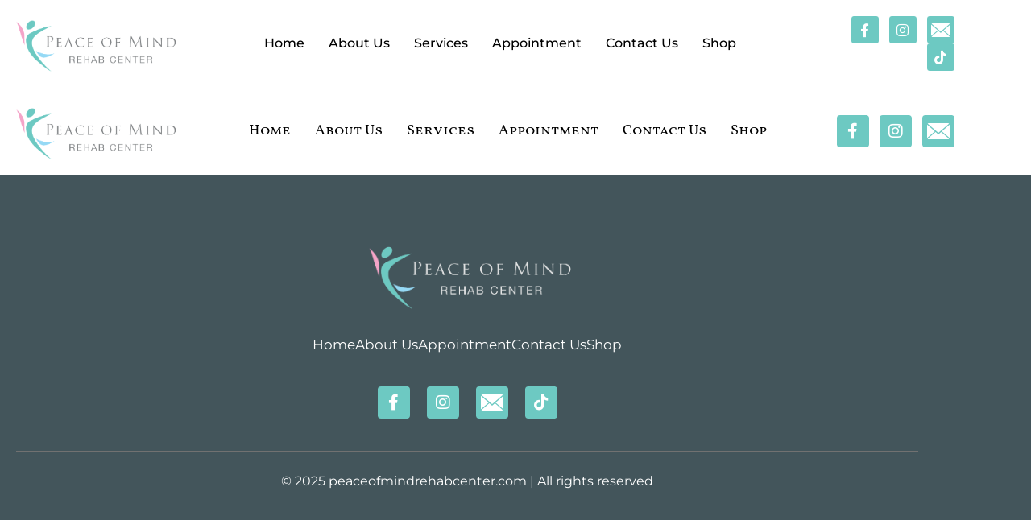

--- FILE ---
content_type: text/html; charset=UTF-8
request_url: https://peaceofmindrehabcenter.com/?elementskit_template=header
body_size: 9354
content:
<!DOCTYPE html>
<html lang="en-US">
<head>
	<meta charset="UTF-8">
		<title>Header &#8211; Peace Of Mind</title>
<meta name='robots' content='max-image-preview:large' />
	<style>img:is([sizes="auto" i], [sizes^="auto," i]) { contain-intrinsic-size: 3000px 1500px }</style>
	<link rel="alternate" type="application/rss+xml" title="Peace Of Mind &raquo; Feed" href="https://peaceofmindrehabcenter.com/feed/" />
<link rel="alternate" type="application/rss+xml" title="Peace Of Mind &raquo; Comments Feed" href="https://peaceofmindrehabcenter.com/comments/feed/" />
<script type="text/javascript">
/* <![CDATA[ */
window._wpemojiSettings = {"baseUrl":"https:\/\/s.w.org\/images\/core\/emoji\/15.0.3\/72x72\/","ext":".png","svgUrl":"https:\/\/s.w.org\/images\/core\/emoji\/15.0.3\/svg\/","svgExt":".svg","source":{"concatemoji":"https:\/\/peaceofmindrehabcenter.com\/wp-includes\/js\/wp-emoji-release.min.js?ver=6.7.4"}};
/*! This file is auto-generated */
!function(i,n){var o,s,e;function c(e){try{var t={supportTests:e,timestamp:(new Date).valueOf()};sessionStorage.setItem(o,JSON.stringify(t))}catch(e){}}function p(e,t,n){e.clearRect(0,0,e.canvas.width,e.canvas.height),e.fillText(t,0,0);var t=new Uint32Array(e.getImageData(0,0,e.canvas.width,e.canvas.height).data),r=(e.clearRect(0,0,e.canvas.width,e.canvas.height),e.fillText(n,0,0),new Uint32Array(e.getImageData(0,0,e.canvas.width,e.canvas.height).data));return t.every(function(e,t){return e===r[t]})}function u(e,t,n){switch(t){case"flag":return n(e,"\ud83c\udff3\ufe0f\u200d\u26a7\ufe0f","\ud83c\udff3\ufe0f\u200b\u26a7\ufe0f")?!1:!n(e,"\ud83c\uddfa\ud83c\uddf3","\ud83c\uddfa\u200b\ud83c\uddf3")&&!n(e,"\ud83c\udff4\udb40\udc67\udb40\udc62\udb40\udc65\udb40\udc6e\udb40\udc67\udb40\udc7f","\ud83c\udff4\u200b\udb40\udc67\u200b\udb40\udc62\u200b\udb40\udc65\u200b\udb40\udc6e\u200b\udb40\udc67\u200b\udb40\udc7f");case"emoji":return!n(e,"\ud83d\udc26\u200d\u2b1b","\ud83d\udc26\u200b\u2b1b")}return!1}function f(e,t,n){var r="undefined"!=typeof WorkerGlobalScope&&self instanceof WorkerGlobalScope?new OffscreenCanvas(300,150):i.createElement("canvas"),a=r.getContext("2d",{willReadFrequently:!0}),o=(a.textBaseline="top",a.font="600 32px Arial",{});return e.forEach(function(e){o[e]=t(a,e,n)}),o}function t(e){var t=i.createElement("script");t.src=e,t.defer=!0,i.head.appendChild(t)}"undefined"!=typeof Promise&&(o="wpEmojiSettingsSupports",s=["flag","emoji"],n.supports={everything:!0,everythingExceptFlag:!0},e=new Promise(function(e){i.addEventListener("DOMContentLoaded",e,{once:!0})}),new Promise(function(t){var n=function(){try{var e=JSON.parse(sessionStorage.getItem(o));if("object"==typeof e&&"number"==typeof e.timestamp&&(new Date).valueOf()<e.timestamp+604800&&"object"==typeof e.supportTests)return e.supportTests}catch(e){}return null}();if(!n){if("undefined"!=typeof Worker&&"undefined"!=typeof OffscreenCanvas&&"undefined"!=typeof URL&&URL.createObjectURL&&"undefined"!=typeof Blob)try{var e="postMessage("+f.toString()+"("+[JSON.stringify(s),u.toString(),p.toString()].join(",")+"));",r=new Blob([e],{type:"text/javascript"}),a=new Worker(URL.createObjectURL(r),{name:"wpTestEmojiSupports"});return void(a.onmessage=function(e){c(n=e.data),a.terminate(),t(n)})}catch(e){}c(n=f(s,u,p))}t(n)}).then(function(e){for(var t in e)n.supports[t]=e[t],n.supports.everything=n.supports.everything&&n.supports[t],"flag"!==t&&(n.supports.everythingExceptFlag=n.supports.everythingExceptFlag&&n.supports[t]);n.supports.everythingExceptFlag=n.supports.everythingExceptFlag&&!n.supports.flag,n.DOMReady=!1,n.readyCallback=function(){n.DOMReady=!0}}).then(function(){return e}).then(function(){var e;n.supports.everything||(n.readyCallback(),(e=n.source||{}).concatemoji?t(e.concatemoji):e.wpemoji&&e.twemoji&&(t(e.twemoji),t(e.wpemoji)))}))}((window,document),window._wpemojiSettings);
/* ]]> */
</script>
<link rel='stylesheet' id='hfe-widgets-style-css' href='https://peaceofmindrehabcenter.com/wp-content/plugins/header-footer-elementor/inc/widgets-css/frontend.css?ver=2.0.3' type='text/css' media='all' />
<style id='wp-emoji-styles-inline-css' type='text/css'>

	img.wp-smiley, img.emoji {
		display: inline !important;
		border: none !important;
		box-shadow: none !important;
		height: 1em !important;
		width: 1em !important;
		margin: 0 0.07em !important;
		vertical-align: -0.1em !important;
		background: none !important;
		padding: 0 !important;
	}
</style>
<link rel='stylesheet' id='hfe-style-css' href='https://peaceofmindrehabcenter.com/wp-content/plugins/header-footer-elementor/assets/css/header-footer-elementor.css?ver=2.0.3' type='text/css' media='all' />
<link rel='stylesheet' id='elementor-icons-css' href='https://peaceofmindrehabcenter.com/wp-content/plugins/elementor/assets/lib/eicons/css/elementor-icons.min.css?ver=5.47.0' type='text/css' media='all' />
<link rel='stylesheet' id='elementor-frontend-css' href='https://peaceofmindrehabcenter.com/wp-content/plugins/elementor/assets/css/frontend.min.css?ver=3.35.0' type='text/css' media='all' />
<link rel='stylesheet' id='elementor-post-140-css' href='https://peaceofmindrehabcenter.com/wp-content/uploads/elementor/css/post-140.css?ver=1770031293' type='text/css' media='all' />
<link rel='stylesheet' id='widget-image-css' href='https://peaceofmindrehabcenter.com/wp-content/plugins/elementor/assets/css/widget-image.min.css?ver=3.35.0' type='text/css' media='all' />
<link rel='stylesheet' id='widget-social-icons-css' href='https://peaceofmindrehabcenter.com/wp-content/plugins/elementor/assets/css/widget-social-icons.min.css?ver=3.35.0' type='text/css' media='all' />
<link rel='stylesheet' id='e-apple-webkit-css' href='https://peaceofmindrehabcenter.com/wp-content/plugins/elementor/assets/css/conditionals/apple-webkit.min.css?ver=3.35.0' type='text/css' media='all' />
<link rel='stylesheet' id='e-animation-slideInDown-css' href='https://peaceofmindrehabcenter.com/wp-content/plugins/elementor/assets/lib/animations/styles/slideInDown.min.css?ver=3.35.0' type='text/css' media='all' />
<link rel='stylesheet' id='elementor-post-433-css' href='https://peaceofmindrehabcenter.com/wp-content/uploads/elementor/css/post-433.css?ver=1770029457' type='text/css' media='all' />
<link rel='stylesheet' id='elementor-post-2315-css' href='https://peaceofmindrehabcenter.com/wp-content/uploads/elementor/css/post-2315.css?ver=1770031293' type='text/css' media='all' />
<link rel='stylesheet' id='elementor-post-2322-css' href='https://peaceofmindrehabcenter.com/wp-content/uploads/elementor/css/post-2322.css?ver=1770031293' type='text/css' media='all' />
<link rel='stylesheet' id='grw-public-main-css-css' href='https://peaceofmindrehabcenter.com/wp-content/plugins/widget-google-reviews/assets/css/public-main.css?ver=5.2' type='text/css' media='all' />
<link rel='stylesheet' id='wur_content_css-css' href='https://peaceofmindrehabcenter.com/wp-content/plugins/wp-ultimate-review/assets/public/css/content-page.css?ver=2.3.4' type='text/css' media='all' />
<link rel='stylesheet' id='dashicons-css' href='https://peaceofmindrehabcenter.com/wp-includes/css/dashicons.min.css?ver=6.7.4' type='text/css' media='all' />
<link rel='stylesheet' id='hello-elementor-css' href='https://peaceofmindrehabcenter.com/wp-content/themes/hello-elementor/style.min.css?ver=2.5.0' type='text/css' media='all' />
<link rel='stylesheet' id='hello-elementor-theme-style-css' href='https://peaceofmindrehabcenter.com/wp-content/themes/hello-elementor/theme.min.css?ver=2.5.0' type='text/css' media='all' />
<link rel='stylesheet' id='elementor-icons-ekiticons-css' href='https://peaceofmindrehabcenter.com/wp-content/plugins/elementskit-lite/modules/elementskit-icon-pack/assets/css/ekiticons.css?ver=3.3.2' type='text/css' media='all' />
<link rel='stylesheet' id='hfe-icons-list-css' href='https://peaceofmindrehabcenter.com/wp-content/plugins/elementor/assets/css/widget-icon-list.min.css?ver=3.24.3' type='text/css' media='all' />
<link rel='stylesheet' id='hfe-social-icons-css' href='https://peaceofmindrehabcenter.com/wp-content/plugins/elementor/assets/css/widget-social-icons.min.css?ver=3.24.0' type='text/css' media='all' />
<link rel='stylesheet' id='hfe-social-share-icons-brands-css' href='https://peaceofmindrehabcenter.com/wp-content/plugins/elementor/assets/lib/font-awesome/css/brands.css?ver=5.15.3' type='text/css' media='all' />
<link rel='stylesheet' id='hfe-social-share-icons-fontawesome-css' href='https://peaceofmindrehabcenter.com/wp-content/plugins/elementor/assets/lib/font-awesome/css/fontawesome.css?ver=5.15.3' type='text/css' media='all' />
<link rel='stylesheet' id='hfe-nav-menu-icons-css' href='https://peaceofmindrehabcenter.com/wp-content/plugins/elementor/assets/lib/font-awesome/css/solid.css?ver=5.15.3' type='text/css' media='all' />
<link rel='stylesheet' id='ekit-widget-styles-css' href='https://peaceofmindrehabcenter.com/wp-content/plugins/elementskit-lite/widgets/init/assets/css/widget-styles.css?ver=3.3.2' type='text/css' media='all' />
<link rel='stylesheet' id='ekit-responsive-css' href='https://peaceofmindrehabcenter.com/wp-content/plugins/elementskit-lite/widgets/init/assets/css/responsive.css?ver=3.3.2' type='text/css' media='all' />
<link rel='stylesheet' id='elementor-gf-local-roboto-css' href='https://peaceofmindrehabcenter.com/wp-content/uploads/elementor/google-fonts/css/roboto.css?ver=1742428995' type='text/css' media='all' />
<link rel='stylesheet' id='elementor-gf-local-robotoslab-css' href='https://peaceofmindrehabcenter.com/wp-content/uploads/elementor/google-fonts/css/robotoslab.css?ver=1742429001' type='text/css' media='all' />
<link rel='stylesheet' id='elementor-gf-local-lato-css' href='https://peaceofmindrehabcenter.com/wp-content/uploads/elementor/google-fonts/css/lato.css?ver=1742429003' type='text/css' media='all' />
<link rel='stylesheet' id='elementor-gf-local-vollkornsc-css' href='https://peaceofmindrehabcenter.com/wp-content/uploads/elementor/google-fonts/css/vollkornsc.css?ver=1742429005' type='text/css' media='all' />
<link rel='stylesheet' id='elementor-gf-local-montserrat-css' href='https://peaceofmindrehabcenter.com/wp-content/uploads/elementor/google-fonts/css/montserrat.css?ver=1742429014' type='text/css' media='all' />
<link rel='stylesheet' id='elementor-icons-shared-0-css' href='https://peaceofmindrehabcenter.com/wp-content/plugins/elementor/assets/lib/font-awesome/css/fontawesome.min.css?ver=5.15.3' type='text/css' media='all' />
<link rel='stylesheet' id='elementor-icons-fa-brands-css' href='https://peaceofmindrehabcenter.com/wp-content/plugins/elementor/assets/lib/font-awesome/css/brands.min.css?ver=5.15.3' type='text/css' media='all' />
<link rel='stylesheet' id='elementor-icons-fa-solid-css' href='https://peaceofmindrehabcenter.com/wp-content/plugins/elementor/assets/lib/font-awesome/css/solid.min.css?ver=5.15.3' type='text/css' media='all' />
<script type="text/javascript" src="https://peaceofmindrehabcenter.com/wp-includes/js/jquery/jquery.min.js?ver=3.7.1" id="jquery-core-js"></script>
<script type="text/javascript" src="https://peaceofmindrehabcenter.com/wp-includes/js/jquery/jquery-migrate.min.js?ver=3.4.1" id="jquery-migrate-js"></script>
<script type="text/javascript" id="jquery-js-after">
/* <![CDATA[ */
!function($){"use strict";$(document).ready(function(){$(this).scrollTop()>100&&$(".hfe-scroll-to-top-wrap").removeClass("hfe-scroll-to-top-hide"),$(window).scroll(function(){$(this).scrollTop()<100?$(".hfe-scroll-to-top-wrap").fadeOut(300):$(".hfe-scroll-to-top-wrap").fadeIn(300)}),$(".hfe-scroll-to-top-wrap").on("click",function(){$("html, body").animate({scrollTop:0},300);return!1})})}(jQuery);
/* ]]> */
</script>
<script type="text/javascript" defer="defer" src="https://peaceofmindrehabcenter.com/wp-content/plugins/widget-google-reviews/assets/js/public-main.js?ver=5.2" id="grw-public-main-js-js"></script>
<script type="text/javascript" src="https://peaceofmindrehabcenter.com/wp-content/plugins/wp-ultimate-review/assets/public/script/content-page.js?ver=2.3.4" id="wur_review_content_script-js"></script>
<link rel="https://api.w.org/" href="https://peaceofmindrehabcenter.com/wp-json/" /><link rel="EditURI" type="application/rsd+xml" title="RSD" href="https://peaceofmindrehabcenter.com/xmlrpc.php?rsd" />
<meta name="generator" content="WordPress 6.7.4" />
<link rel="canonical" href="https://peaceofmindrehabcenter.com/?elementskit_template=header" />
<link rel='shortlink' href='https://peaceofmindrehabcenter.com/?p=433' />
<link rel="alternate" title="oEmbed (JSON)" type="application/json+oembed" href="https://peaceofmindrehabcenter.com/wp-json/oembed/1.0/embed?url=https%3A%2F%2Fpeaceofmindrehabcenter.com%2F%3Felementskit_template%3Dheader" />
<meta name="generator" content="Elementor 3.35.0; features: additional_custom_breakpoints; settings: css_print_method-external, google_font-enabled, font_display-auto">
<meta name="robots" content="noindex,nofollow" />
			<style>
				.e-con.e-parent:nth-of-type(n+4):not(.e-lazyloaded):not(.e-no-lazyload),
				.e-con.e-parent:nth-of-type(n+4):not(.e-lazyloaded):not(.e-no-lazyload) * {
					background-image: none !important;
				}
				@media screen and (max-height: 1024px) {
					.e-con.e-parent:nth-of-type(n+3):not(.e-lazyloaded):not(.e-no-lazyload),
					.e-con.e-parent:nth-of-type(n+3):not(.e-lazyloaded):not(.e-no-lazyload) * {
						background-image: none !important;
					}
				}
				@media screen and (max-height: 640px) {
					.e-con.e-parent:nth-of-type(n+2):not(.e-lazyloaded):not(.e-no-lazyload),
					.e-con.e-parent:nth-of-type(n+2):not(.e-lazyloaded):not(.e-no-lazyload) * {
						background-image: none !important;
					}
				}
			</style>
			<link rel="icon" href="https://peaceofmindrehabcenter.com/wp-content/uploads/2024/12/logo-11-150x150.png" sizes="32x32" />
<link rel="icon" href="https://peaceofmindrehabcenter.com/wp-content/uploads/2024/12/logo-11-300x300.png" sizes="192x192" />
<link rel="apple-touch-icon" href="https://peaceofmindrehabcenter.com/wp-content/uploads/2024/12/logo-11-300x300.png" />
<meta name="msapplication-TileImage" content="https://peaceofmindrehabcenter.com/wp-content/uploads/2024/12/logo-11-300x300.png" />
		<style type="text/css" id="wp-custom-css">
			

.wp-google-time {
    display:none!important;
}

.wp-gr .grw-review .wp-google-left {
    display: flex!important;
    justify-content: flex-start;
    flex-wrap: wrap;
    align-content: center;
    align-items: center;
    flex-direction: row;
}

.wp-gr .grw-review .wp-google-stars {
    margin-top: 10px!important;
}		</style>
		<style id="wpforms-css-vars-root">
				:root {
					--wpforms-field-border-radius: 3px;
--wpforms-field-border-style: solid;
--wpforms-field-border-size: 1px;
--wpforms-field-background-color: #ffffff;
--wpforms-field-border-color: rgba( 0, 0, 0, 0.25 );
--wpforms-field-border-color-spare: rgba( 0, 0, 0, 0.25 );
--wpforms-field-text-color: rgba( 0, 0, 0, 0.7 );
--wpforms-field-menu-color: #ffffff;
--wpforms-label-color: rgba( 0, 0, 0, 0.85 );
--wpforms-label-sublabel-color: rgba( 0, 0, 0, 0.55 );
--wpforms-label-error-color: #d63637;
--wpforms-button-border-radius: 3px;
--wpforms-button-border-style: none;
--wpforms-button-border-size: 1px;
--wpforms-button-background-color: #066aab;
--wpforms-button-border-color: #066aab;
--wpforms-button-text-color: #ffffff;
--wpforms-page-break-color: #066aab;
--wpforms-background-image: none;
--wpforms-background-position: center center;
--wpforms-background-repeat: no-repeat;
--wpforms-background-size: cover;
--wpforms-background-width: 100px;
--wpforms-background-height: 100px;
--wpforms-background-color: rgba( 0, 0, 0, 0 );
--wpforms-background-url: none;
--wpforms-container-padding: 0px;
--wpforms-container-border-style: none;
--wpforms-container-border-width: 1px;
--wpforms-container-border-color: #000000;
--wpforms-container-border-radius: 3px;
--wpforms-field-size-input-height: 43px;
--wpforms-field-size-input-spacing: 15px;
--wpforms-field-size-font-size: 16px;
--wpforms-field-size-line-height: 19px;
--wpforms-field-size-padding-h: 14px;
--wpforms-field-size-checkbox-size: 16px;
--wpforms-field-size-sublabel-spacing: 5px;
--wpforms-field-size-icon-size: 1;
--wpforms-label-size-font-size: 16px;
--wpforms-label-size-line-height: 19px;
--wpforms-label-size-sublabel-font-size: 14px;
--wpforms-label-size-sublabel-line-height: 17px;
--wpforms-button-size-font-size: 17px;
--wpforms-button-size-height: 41px;
--wpforms-button-size-padding-h: 15px;
--wpforms-button-size-margin-top: 10px;
--wpforms-container-shadow-size-box-shadow: none;

				}
			</style>	<meta name="viewport" content="width=device-width, initial-scale=1.0, viewport-fit=cover" /></head>
<body class="elementskit_template-template elementskit_template-template-elementor_canvas single single-elementskit_template postid-433 ehf-header ehf-footer ehf-template-hello-elementor ehf-stylesheet-hello-elementor elementor-default elementor-template-canvas elementor-kit-140 elementor-page elementor-page-433">
			<header id="masthead" itemscope="itemscope" itemtype="https://schema.org/WPHeader">
			<p class="main-title bhf-hidden" itemprop="headline"><a href="https://peaceofmindrehabcenter.com" title="Peace Of Mind" rel="home">Peace Of Mind</a></p>
					<div data-elementor-type="wp-post" data-elementor-id="2315" class="elementor elementor-2315">
						<section class="elementor-section elementor-top-section elementor-element elementor-element-0417bb2 animated-slow elementor-section-boxed elementor-section-height-default elementor-section-height-default" data-id="0417bb2" data-element_type="section" data-e-type="section" data-settings="{&quot;animation&quot;:&quot;none&quot;}">
						<div class="elementor-container elementor-column-gap-default">
					<div class="elementor-column elementor-col-33 elementor-top-column elementor-element elementor-element-069872d" data-id="069872d" data-element_type="column" data-e-type="column">
			<div class="elementor-widget-wrap elementor-element-populated">
						<div class="elementor-element elementor-element-1200342 elementor-widget elementor-widget-image" data-id="1200342" data-element_type="widget" data-e-type="widget" data-widget_type="image.default">
				<div class="elementor-widget-container">
																<a href="https://peaceofmindrehabcenter.com">
							<img width="1234" height="498" src="https://peaceofmindrehabcenter.com/wp-content/uploads/2020/09/logo.png" class="attachment-full size-full wp-image-182" alt="" srcset="https://peaceofmindrehabcenter.com/wp-content/uploads/2020/09/logo.png 1234w, https://peaceofmindrehabcenter.com/wp-content/uploads/2020/09/logo-300x121.png 300w, https://peaceofmindrehabcenter.com/wp-content/uploads/2020/09/logo-1024x413.png 1024w, https://peaceofmindrehabcenter.com/wp-content/uploads/2020/09/logo-768x310.png 768w" sizes="(max-width: 1234px) 100vw, 1234px" />								</a>
															</div>
				</div>
					</div>
		</div>
				<div class="elementor-column elementor-col-33 elementor-top-column elementor-element elementor-element-dbd7a59" data-id="dbd7a59" data-element_type="column" data-e-type="column">
			<div class="elementor-widget-wrap elementor-element-populated">
						<div class="elementor-element elementor-element-ada70cc elementor-widget elementor-widget-ekit-nav-menu" data-id="ada70cc" data-element_type="widget" data-e-type="widget" data-widget_type="ekit-nav-menu.default">
				<div class="elementor-widget-container">
							<nav class="ekit-wid-con ekit_menu_responsive_tablet" 
			data-hamburger-icon="" 
			data-hamburger-icon-type="icon" 
			data-responsive-breakpoint="1024">
			            <button class="elementskit-menu-hamburger elementskit-menu-toggler"  type="button" aria-label="hamburger-icon">
                                    <span class="elementskit-menu-hamburger-icon"></span><span class="elementskit-menu-hamburger-icon"></span><span class="elementskit-menu-hamburger-icon"></span>
                            </button>
            <div id="ekit-megamenu-primary-menu" class="elementskit-menu-container elementskit-menu-offcanvas-elements elementskit-navbar-nav-default ekit-nav-menu-one-page-no ekit-nav-dropdown-hover"><ul id="menu-primary-menu" class="elementskit-navbar-nav elementskit-menu-po-center submenu-click-on-icon"><li id="menu-item-2098" class="menu-item menu-item-type-custom menu-item-object-custom menu-item-home menu-item-2098 nav-item elementskit-mobile-builder-content" data-vertical-menu=750px><a href="https://peaceofmindrehabcenter.com" class="ekit-menu-nav-link">Home</a></li>
<li id="menu-item-2221" class="menu-item menu-item-type-post_type menu-item-object-page menu-item-2221 nav-item elementskit-mobile-builder-content" data-vertical-menu=750px><a href="https://peaceofmindrehabcenter.com/about-us/" class="ekit-menu-nav-link">About Us</a></li>
<li id="menu-item-2100" class="menu-item menu-item-type-custom menu-item-object-custom menu-item-home menu-item-2100 nav-item elementskit-mobile-builder-content" data-vertical-menu=750px><a href="https://peaceofmindrehabcenter.com/#services" class="ekit-menu-nav-link">Services</a></li>
<li id="menu-item-2304" class="menu-item menu-item-type-post_type menu-item-object-page menu-item-2304 nav-item elementskit-mobile-builder-content" data-vertical-menu=750px><a href="https://peaceofmindrehabcenter.com/appointment/" class="ekit-menu-nav-link">Appointment</a></li>
<li id="menu-item-2222" class="menu-item menu-item-type-post_type menu-item-object-page menu-item-2222 nav-item elementskit-mobile-builder-content" data-vertical-menu=750px><a href="https://peaceofmindrehabcenter.com/contact-us/" class="ekit-menu-nav-link">Contact Us</a></li>
<li id="menu-item-2103" class="menu-item menu-item-type-custom menu-item-object-custom menu-item-2103 nav-item elementskit-mobile-builder-content" data-vertical-menu=750px><a target="_blank" href="https://k6tk0k-mb.myshopify.com" class="ekit-menu-nav-link">Shop</a></li>
</ul><div class="elementskit-nav-identity-panel">
				<div class="elementskit-site-title">
					<a class="elementskit-nav-logo" href="https://peaceofmindrehabcenter.com" target="_self" rel="">
						<img width="1234" height="498" src="https://peaceofmindrehabcenter.com/wp-content/uploads/2020/09/logo.png" class="attachment-full size-full" alt="" decoding="async" srcset="https://peaceofmindrehabcenter.com/wp-content/uploads/2020/09/logo.png 1234w, https://peaceofmindrehabcenter.com/wp-content/uploads/2020/09/logo-300x121.png 300w, https://peaceofmindrehabcenter.com/wp-content/uploads/2020/09/logo-1024x413.png 1024w, https://peaceofmindrehabcenter.com/wp-content/uploads/2020/09/logo-768x310.png 768w" sizes="(max-width: 1234px) 100vw, 1234px" />
					</a> 
				</div><button class="elementskit-menu-close elementskit-menu-toggler" type="button">X</button></div></div>			
			<div class="elementskit-menu-overlay elementskit-menu-offcanvas-elements elementskit-menu-toggler ekit-nav-menu--overlay"></div>        </nav>
						</div>
				</div>
					</div>
		</div>
				<div class="elementor-column elementor-col-33 elementor-top-column elementor-element elementor-element-74d3f20 elementor-hidden-mobile" data-id="74d3f20" data-element_type="column" data-e-type="column">
			<div class="elementor-widget-wrap elementor-element-populated">
						<div class="elementor-element elementor-element-6229af7 e-grid-align-right elementor-shape-rounded elementor-grid-0 elementor-widget elementor-widget-social-icons" data-id="6229af7" data-element_type="widget" data-e-type="widget" data-widget_type="social-icons.default">
				<div class="elementor-widget-container">
							<div class="elementor-social-icons-wrapper elementor-grid" role="list">
							<span class="elementor-grid-item" role="listitem">
					<a class="elementor-icon elementor-social-icon elementor-social-icon-facebook-f elementor-repeater-item-d4aac1b" href="https://www.facebook.com/PeaceOfMindRehab" target="_blank">
						<span class="elementor-screen-only">Facebook-f</span>
						<i aria-hidden="true" class="fab fa-facebook-f"></i>					</a>
				</span>
							<span class="elementor-grid-item" role="listitem">
					<a class="elementor-icon elementor-social-icon elementor-social-icon-instagram elementor-repeater-item-23b537c" href="https://www.instagram.com/peaceofmindmia/?igsh=MWFnc3NpZjdoN3QzcA%3D%3D#" target="_blank">
						<span class="elementor-screen-only">Instagram</span>
						<i aria-hidden="true" class="fab fa-instagram"></i>					</a>
				</span>
							<span class="elementor-grid-item" role="listitem">
					<a class="elementor-icon elementor-social-icon elementor-social-icon-icon-envelope elementor-repeater-item-ebeccc3" href="mailto:Info@pompt.net" target="_blank">
						<span class="elementor-screen-only">Icon-envelope</span>
						<i aria-hidden="true" class="icon icon-envelope"></i>					</a>
				</span>
							<span class="elementor-grid-item" role="listitem">
					<a class="elementor-icon elementor-social-icon elementor-social-icon-tiktok elementor-repeater-item-c80294d" href="https://www.tiktok.com/@peaceofmindmia?is_from_webapp=1&#038;sender_device=pc" target="_blank">
						<span class="elementor-screen-only">Tiktok</span>
						<i aria-hidden="true" class="fab fa-tiktok"></i>					</a>
				</span>
					</div>
						</div>
				</div>
					</div>
		</div>
					</div>
		</section>
				</div>
				</header>

			<div data-elementor-type="wp-post" data-elementor-id="433" class="elementor elementor-433">
						<section class="elementor-section elementor-top-section elementor-element elementor-element-3e8a86d animated-slow elementor-section-boxed elementor-section-height-default elementor-section-height-default elementor-invisible" data-id="3e8a86d" data-element_type="section" data-e-type="section" data-settings="{&quot;animation&quot;:&quot;slideInDown&quot;}">
						<div class="elementor-container elementor-column-gap-default">
					<div class="elementor-column elementor-col-33 elementor-top-column elementor-element elementor-element-5ebb648" data-id="5ebb648" data-element_type="column" data-e-type="column">
			<div class="elementor-widget-wrap elementor-element-populated">
						<div class="elementor-element elementor-element-f7e6e32 elementor-widget elementor-widget-image" data-id="f7e6e32" data-element_type="widget" data-e-type="widget" data-widget_type="image.default">
				<div class="elementor-widget-container">
															<img fetchpriority="high" decoding="async" width="1234" height="498" src="https://peaceofmindrehabcenter.com/wp-content/uploads/2020/09/logo.png" class="attachment-full size-full wp-image-182" alt="" srcset="https://peaceofmindrehabcenter.com/wp-content/uploads/2020/09/logo.png 1234w, https://peaceofmindrehabcenter.com/wp-content/uploads/2020/09/logo-300x121.png 300w, https://peaceofmindrehabcenter.com/wp-content/uploads/2020/09/logo-1024x413.png 1024w, https://peaceofmindrehabcenter.com/wp-content/uploads/2020/09/logo-768x310.png 768w" sizes="(max-width: 1234px) 100vw, 1234px" />															</div>
				</div>
					</div>
		</div>
				<div class="elementor-column elementor-col-33 elementor-top-column elementor-element elementor-element-be2a9e2" data-id="be2a9e2" data-element_type="column" data-e-type="column">
			<div class="elementor-widget-wrap elementor-element-populated">
						<div class="elementor-element elementor-element-6572845 elementor-widget elementor-widget-ekit-nav-menu" data-id="6572845" data-element_type="widget" data-e-type="widget" data-widget_type="ekit-nav-menu.default">
				<div class="elementor-widget-container">
							<nav class="ekit-wid-con ekit_menu_responsive_tablet" 
			data-hamburger-icon="" 
			data-hamburger-icon-type="icon" 
			data-responsive-breakpoint="1024">
			            <button class="elementskit-menu-hamburger elementskit-menu-toggler"  type="button" aria-label="hamburger-icon">
                                    <span class="elementskit-menu-hamburger-icon"></span><span class="elementskit-menu-hamburger-icon"></span><span class="elementskit-menu-hamburger-icon"></span>
                            </button>
            <div id="ekit-megamenu-primary-menu" class="elementskit-menu-container elementskit-menu-offcanvas-elements elementskit-navbar-nav-default ekit-nav-menu-one-page-no ekit-nav-dropdown-hover"><ul id="menu-primary-menu-1" class="elementskit-navbar-nav elementskit-menu-po-center submenu-click-on-icon"><li class="menu-item menu-item-type-custom menu-item-object-custom menu-item-home menu-item-2098 nav-item elementskit-mobile-builder-content" data-vertical-menu=750px><a href="https://peaceofmindrehabcenter.com" class="ekit-menu-nav-link">Home</a></li>
<li class="menu-item menu-item-type-post_type menu-item-object-page menu-item-2221 nav-item elementskit-mobile-builder-content" data-vertical-menu=750px><a href="https://peaceofmindrehabcenter.com/about-us/" class="ekit-menu-nav-link">About Us</a></li>
<li class="menu-item menu-item-type-custom menu-item-object-custom menu-item-home menu-item-2100 nav-item elementskit-mobile-builder-content" data-vertical-menu=750px><a href="https://peaceofmindrehabcenter.com/#services" class="ekit-menu-nav-link">Services</a></li>
<li class="menu-item menu-item-type-post_type menu-item-object-page menu-item-2304 nav-item elementskit-mobile-builder-content" data-vertical-menu=750px><a href="https://peaceofmindrehabcenter.com/appointment/" class="ekit-menu-nav-link">Appointment</a></li>
<li class="menu-item menu-item-type-post_type menu-item-object-page menu-item-2222 nav-item elementskit-mobile-builder-content" data-vertical-menu=750px><a href="https://peaceofmindrehabcenter.com/contact-us/" class="ekit-menu-nav-link">Contact Us</a></li>
<li class="menu-item menu-item-type-custom menu-item-object-custom menu-item-2103 nav-item elementskit-mobile-builder-content" data-vertical-menu=750px><a target="_blank" href="https://k6tk0k-mb.myshopify.com" class="ekit-menu-nav-link">Shop</a></li>
</ul><div class="elementskit-nav-identity-panel">
				<div class="elementskit-site-title">
					<a class="elementskit-nav-logo" href="https://peaceofmindrehabcenter.com" target="_self" rel="">
						<img decoding="async" src="" title="" alt="" />
					</a> 
				</div><button class="elementskit-menu-close elementskit-menu-toggler" type="button">X</button></div></div>			
			<div class="elementskit-menu-overlay elementskit-menu-offcanvas-elements elementskit-menu-toggler ekit-nav-menu--overlay"></div>        </nav>
						</div>
				</div>
					</div>
		</div>
				<div class="elementor-column elementor-col-33 elementor-top-column elementor-element elementor-element-6177477 elementor-hidden-mobile" data-id="6177477" data-element_type="column" data-e-type="column">
			<div class="elementor-widget-wrap elementor-element-populated">
						<div class="elementor-element elementor-element-88c5c91 e-grid-align-right elementor-shape-rounded elementor-grid-0 elementor-widget elementor-widget-social-icons" data-id="88c5c91" data-element_type="widget" data-e-type="widget" data-widget_type="social-icons.default">
				<div class="elementor-widget-container">
							<div class="elementor-social-icons-wrapper elementor-grid" role="list">
							<span class="elementor-grid-item" role="listitem">
					<a class="elementor-icon elementor-social-icon elementor-social-icon-facebook-f elementor-repeater-item-d4aac1b" href="https://www.facebook.com/PeaceOfMindRehab" target="_blank">
						<span class="elementor-screen-only">Facebook-f</span>
						<i aria-hidden="true" class="fab fa-facebook-f"></i>					</a>
				</span>
							<span class="elementor-grid-item" role="listitem">
					<a class="elementor-icon elementor-social-icon elementor-social-icon-instagram elementor-repeater-item-23b537c" target="_blank">
						<span class="elementor-screen-only">Instagram</span>
						<i aria-hidden="true" class="fab fa-instagram"></i>					</a>
				</span>
							<span class="elementor-grid-item" role="listitem">
					<a class="elementor-icon elementor-social-icon elementor-social-icon-icon-envelope elementor-repeater-item-ebeccc3" target="_blank">
						<span class="elementor-screen-only">Icon-envelope</span>
						<i aria-hidden="true" class="icon icon-envelope"></i>					</a>
				</span>
					</div>
						</div>
				</div>
					</div>
		</div>
					</div>
		</section>
				</div>
				<footer itemtype="https://schema.org/WPFooter" itemscope="itemscope" id="colophon" role="contentinfo">
			<div class='footer-width-fixer'>		<div data-elementor-type="wp-post" data-elementor-id="2322" class="elementor elementor-2322">
						<section class="elementor-section elementor-top-section elementor-element elementor-element-f414157 elementor-section-boxed elementor-section-height-default elementor-section-height-default" data-id="f414157" data-element_type="section" data-e-type="section" data-settings="{&quot;background_background&quot;:&quot;classic&quot;}">
						<div class="elementor-container elementor-column-gap-default">
					<div class="elementor-column elementor-col-100 elementor-top-column elementor-element elementor-element-716205c" data-id="716205c" data-element_type="column" data-e-type="column">
			<div class="elementor-widget-wrap elementor-element-populated">
						<section class="elementor-section elementor-inner-section elementor-element elementor-element-d0df6aa elementor-section-full_width elementor-hidden-desktop elementor-hidden-tablet elementor-hidden-mobile elementor-section-height-default elementor-section-height-default" data-id="d0df6aa" data-element_type="section" data-e-type="section" data-settings="{&quot;background_background&quot;:&quot;classic&quot;}">
						<div class="elementor-container elementor-column-gap-default">
					<div class="elementor-column elementor-col-50 elementor-inner-column elementor-element elementor-element-169c216" data-id="169c216" data-element_type="column" data-e-type="column">
			<div class="elementor-widget-wrap elementor-element-populated">
						<div class="elementor-element elementor-element-ab6372d elementor-widget elementor-widget-heading" data-id="ab6372d" data-element_type="widget" data-e-type="widget" data-widget_type="heading.default">
				<div class="elementor-widget-container">
					<p class="elementor-heading-title elementor-size-default">Your recovery is our Priority, Contact us!</p>				</div>
				</div>
					</div>
		</div>
				<div class="elementor-column elementor-col-50 elementor-inner-column elementor-element elementor-element-6175ffb" data-id="6175ffb" data-element_type="column" data-e-type="column">
			<div class="elementor-widget-wrap elementor-element-populated">
						<div class="elementor-element elementor-element-77ae237 elementor-align-center elementor-widget elementor-widget-button" data-id="77ae237" data-element_type="widget" data-e-type="widget" data-widget_type="button.default">
				<div class="elementor-widget-container">
									<div class="elementor-button-wrapper">
					<a class="elementor-button elementor-button-link elementor-size-sm" href="https://peaceofmindrehabcenter.com/appointment">
						<span class="elementor-button-content-wrapper">
									<span class="elementor-button-text">Get Appointment</span>
					</span>
					</a>
				</div>
								</div>
				</div>
					</div>
		</div>
					</div>
		</section>
				<section class="elementor-section elementor-inner-section elementor-element elementor-element-210358b elementor-section-boxed elementor-section-height-default elementor-section-height-default" data-id="210358b" data-element_type="section" data-e-type="section">
						<div class="elementor-container elementor-column-gap-default">
					<div class="elementor-column elementor-col-100 elementor-inner-column elementor-element elementor-element-1d9a612" data-id="1d9a612" data-element_type="column" data-e-type="column">
			<div class="elementor-widget-wrap elementor-element-populated">
						<div class="elementor-element elementor-element-4702a38 elementor-widget elementor-widget-image" data-id="4702a38" data-element_type="widget" data-e-type="widget" data-widget_type="image.default">
				<div class="elementor-widget-container">
															<img width="1234" height="498" src="https://peaceofmindrehabcenter.com/wp-content/uploads/2020/09/white-logo-2.png" class="attachment-full size-full wp-image-401" alt="" srcset="https://peaceofmindrehabcenter.com/wp-content/uploads/2020/09/white-logo-2.png 1234w, https://peaceofmindrehabcenter.com/wp-content/uploads/2020/09/white-logo-2-300x121.png 300w, https://peaceofmindrehabcenter.com/wp-content/uploads/2020/09/white-logo-2-1024x413.png 1024w, https://peaceofmindrehabcenter.com/wp-content/uploads/2020/09/white-logo-2-768x310.png 768w" sizes="(max-width: 1234px) 100vw, 1234px" />															</div>
				</div>
				<div class="elementor-element elementor-element-fbf9088 elementor-icon-list--layout-inline elementor-align-center elementor-list-item-link-full_width elementor-widget elementor-widget-icon-list" data-id="fbf9088" data-element_type="widget" data-e-type="widget" data-widget_type="icon-list.default">
				<div class="elementor-widget-container">
							<ul class="elementor-icon-list-items elementor-inline-items">
							<li class="elementor-icon-list-item elementor-inline-item">
											<a href="https://peaceofmindrehabcenter.com">

											<span class="elementor-icon-list-text">Home</span>
											</a>
									</li>
								<li class="elementor-icon-list-item elementor-inline-item">
											<a href="https://peaceofmindrehabcenter.com/about-us">

											<span class="elementor-icon-list-text">About Us</span>
											</a>
									</li>
								<li class="elementor-icon-list-item elementor-inline-item">
											<a href="https://peaceofmindrehabcenter.com/appointment">

											<span class="elementor-icon-list-text">Appointment</span>
											</a>
									</li>
								<li class="elementor-icon-list-item elementor-inline-item">
											<a href="https://peaceofmindrehabcenter.com/contact-us">

											<span class="elementor-icon-list-text">Contact Us</span>
											</a>
									</li>
								<li class="elementor-icon-list-item elementor-inline-item">
											<a href="https://k6tk0k-mb.myshopify.com">

											<span class="elementor-icon-list-text">Shop</span>
											</a>
									</li>
						</ul>
						</div>
				</div>
				<div class="elementor-element elementor-element-d743a4c elementor-shape-rounded elementor-grid-0 e-grid-align-center elementor-widget elementor-widget-social-icons" data-id="d743a4c" data-element_type="widget" data-e-type="widget" data-widget_type="social-icons.default">
				<div class="elementor-widget-container">
							<div class="elementor-social-icons-wrapper elementor-grid" role="list">
							<span class="elementor-grid-item" role="listitem">
					<a class="elementor-icon elementor-social-icon elementor-social-icon-facebook-f elementor-repeater-item-d4aac1b" href="https://www.facebook.com/PeaceOfMindRehab" target="_blank">
						<span class="elementor-screen-only">Facebook-f</span>
						<i aria-hidden="true" class="fab fa-facebook-f"></i>					</a>
				</span>
							<span class="elementor-grid-item" role="listitem">
					<a class="elementor-icon elementor-social-icon elementor-social-icon-instagram elementor-repeater-item-23b537c" href="https://www.instagram.com/peaceofmindmia/?igsh=MWFnc3NpZjdoN3QzcA%3D%3D#" target="_blank">
						<span class="elementor-screen-only">Instagram</span>
						<i aria-hidden="true" class="fab fa-instagram"></i>					</a>
				</span>
							<span class="elementor-grid-item" role="listitem">
					<a class="elementor-icon elementor-social-icon elementor-social-icon-icon-envelope elementor-repeater-item-ebeccc3" href="mailto:Info@pompt.net" target="_blank">
						<span class="elementor-screen-only">Icon-envelope</span>
						<i aria-hidden="true" class="icon icon-envelope"></i>					</a>
				</span>
							<span class="elementor-grid-item" role="listitem">
					<a class="elementor-icon elementor-social-icon elementor-social-icon-tiktok elementor-repeater-item-c80294d" href="https://www.tiktok.com/@peaceofmindmia?is_from_webapp=1&#038;sender_device=pc" target="_blank">
						<span class="elementor-screen-only">Tiktok</span>
						<i aria-hidden="true" class="fab fa-tiktok"></i>					</a>
				</span>
					</div>
						</div>
				</div>
				<div class="elementor-element elementor-element-c3dbf16 elementor-widget-divider--view-line elementor-widget elementor-widget-divider" data-id="c3dbf16" data-element_type="widget" data-e-type="widget" data-widget_type="divider.default">
				<div class="elementor-widget-container">
							<div class="elementor-divider">
			<span class="elementor-divider-separator">
						</span>
		</div>
						</div>
				</div>
				<div class="elementor-element elementor-element-6dde37e elementor-widget elementor-widget-text-editor" data-id="6dde37e" data-element_type="widget" data-e-type="widget" data-widget_type="text-editor.default">
				<div class="elementor-widget-container">
									<p>© 2025 peaceofmindrehabcenter.com | All rights reserved</p>								</div>
				</div>
					</div>
		</div>
					</div>
		</section>
				<section class="elementor-section elementor-inner-section elementor-element elementor-element-5d78c69 elementor-section-full_width elementor-hidden-desktop elementor-hidden-tablet elementor-hidden-mobile elementor-section-height-default elementor-section-height-default" data-id="5d78c69" data-element_type="section" data-e-type="section">
						<div class="elementor-container elementor-column-gap-default">
					<div class="elementor-column elementor-col-25 elementor-inner-column elementor-element elementor-element-1e84166" data-id="1e84166" data-element_type="column" data-e-type="column">
			<div class="elementor-widget-wrap elementor-element-populated">
						<div class="elementor-element elementor-element-8fed859 elementor-widget elementor-widget-image" data-id="8fed859" data-element_type="widget" data-e-type="widget" data-widget_type="image.default">
				<div class="elementor-widget-container">
															<img width="1234" height="498" src="https://peaceofmindrehabcenter.com/wp-content/uploads/2020/09/white-logo-2.png" class="attachment-full size-full wp-image-401" alt="" srcset="https://peaceofmindrehabcenter.com/wp-content/uploads/2020/09/white-logo-2.png 1234w, https://peaceofmindrehabcenter.com/wp-content/uploads/2020/09/white-logo-2-300x121.png 300w, https://peaceofmindrehabcenter.com/wp-content/uploads/2020/09/white-logo-2-1024x413.png 1024w, https://peaceofmindrehabcenter.com/wp-content/uploads/2020/09/white-logo-2-768x310.png 768w" sizes="(max-width: 1234px) 100vw, 1234px" />															</div>
				</div>
				<div class="elementor-element elementor-element-483ad1e elementor-position-inline-start elementor-view-default elementor-mobile-position-block-start elementor-widget elementor-widget-icon-box" data-id="483ad1e" data-element_type="widget" data-e-type="widget" data-widget_type="icon-box.default">
				<div class="elementor-widget-container">
							<div class="elementor-icon-box-wrapper">

						<div class="elementor-icon-box-icon">
				<span  class="elementor-icon">
				<i aria-hidden="true" class="fas fa-map-marker-alt"></i>				</span>
			</div>
			
						<div class="elementor-icon-box-content">

									<h3 class="elementor-icon-box-title">
						<span  >
							Location						</span>
					</h3>
				
									<p class="elementor-icon-box-description">
						2140 W. Flagler Street Suite 211 Miami, FL 33135					</p>
				
			</div>
			
		</div>
						</div>
				</div>
				<div class="elementor-element elementor-element-9397a3b elementor-position-inline-start elementor-view-default elementor-mobile-position-block-start elementor-widget elementor-widget-icon-box" data-id="9397a3b" data-element_type="widget" data-e-type="widget" data-widget_type="icon-box.default">
				<div class="elementor-widget-container">
							<div class="elementor-icon-box-wrapper">

						<div class="elementor-icon-box-icon">
				<span  class="elementor-icon">
				<i aria-hidden="true" class="fas fa-phone-volume"></i>				</span>
			</div>
			
						<div class="elementor-icon-box-content">

									<h3 class="elementor-icon-box-title">
						<span  >
							Hotline						</span>
					</h3>
				
									<p class="elementor-icon-box-description">
						(305) 644-4022					</p>
				
			</div>
			
		</div>
						</div>
				</div>
					</div>
		</div>
				<div class="elementor-column elementor-col-25 elementor-inner-column elementor-element elementor-element-6c1ef96" data-id="6c1ef96" data-element_type="column" data-e-type="column">
			<div class="elementor-widget-wrap elementor-element-populated">
						<div class="elementor-element elementor-element-633a433 elementor-widget elementor-widget-spacer" data-id="633a433" data-element_type="widget" data-e-type="widget" data-widget_type="spacer.default">
				<div class="elementor-widget-container">
							<div class="elementor-spacer">
			<div class="elementor-spacer-inner"></div>
		</div>
						</div>
				</div>
				<div class="elementor-element elementor-element-3b54826 elementor-widget elementor-widget-heading" data-id="3b54826" data-element_type="widget" data-e-type="widget" data-widget_type="heading.default">
				<div class="elementor-widget-container">
					<h2 class="elementor-heading-title elementor-size-default">Useful Links</h2>				</div>
				</div>
				<div class="elementor-element elementor-element-08b5bea elementor-icon-list--layout-traditional elementor-list-item-link-full_width elementor-widget elementor-widget-icon-list" data-id="08b5bea" data-element_type="widget" data-e-type="widget" data-widget_type="icon-list.default">
				<div class="elementor-widget-container">
							<ul class="elementor-icon-list-items">
							<li class="elementor-icon-list-item">
											<a href="https://peaceofmindrehabcenter.com">

											<span class="elementor-icon-list-text">Home</span>
											</a>
									</li>
								<li class="elementor-icon-list-item">
											<a href="https://peaceofmindrehabcenter.com/about-us">

											<span class="elementor-icon-list-text">About Us</span>
											</a>
									</li>
								<li class="elementor-icon-list-item">
											<a href="https://peaceofmindrehabcenter.com/appointment">

											<span class="elementor-icon-list-text">Appointment</span>
											</a>
									</li>
								<li class="elementor-icon-list-item">
											<a href="https://peaceofmindrehabcenter.com/contact-us">

											<span class="elementor-icon-list-text">Contact Us</span>
											</a>
									</li>
								<li class="elementor-icon-list-item">
											<a href="https://k6tk0k-mb.myshopify.com">

											<span class="elementor-icon-list-text">Shop</span>
											</a>
									</li>
						</ul>
						</div>
				</div>
					</div>
		</div>
				<div class="elementor-column elementor-col-25 elementor-inner-column elementor-element elementor-element-07daf06" data-id="07daf06" data-element_type="column" data-e-type="column">
			<div class="elementor-widget-wrap elementor-element-populated">
						<div class="elementor-element elementor-element-0946ce0 elementor-widget elementor-widget-spacer" data-id="0946ce0" data-element_type="widget" data-e-type="widget" data-widget_type="spacer.default">
				<div class="elementor-widget-container">
							<div class="elementor-spacer">
			<div class="elementor-spacer-inner"></div>
		</div>
						</div>
				</div>
				<div class="elementor-element elementor-element-6772f8d elementor-widget elementor-widget-heading" data-id="6772f8d" data-element_type="widget" data-e-type="widget" data-widget_type="heading.default">
				<div class="elementor-widget-container">
					<h2 class="elementor-heading-title elementor-size-default">Services</h2>				</div>
				</div>
				<div class="elementor-element elementor-element-c3412f5 elementor-icon-list--layout-traditional elementor-list-item-link-full_width elementor-widget elementor-widget-icon-list" data-id="c3412f5" data-element_type="widget" data-e-type="widget" data-widget_type="icon-list.default">
				<div class="elementor-widget-container">
							<ul class="elementor-icon-list-items">
							<li class="elementor-icon-list-item">
										<span class="elementor-icon-list-text">Slip and Fall</span>
									</li>
								<li class="elementor-icon-list-item">
										<span class="elementor-icon-list-text">Auto Accidents</span>
									</li>
								<li class="elementor-icon-list-item">
										<span class="elementor-icon-list-text">Workers Comp</span>
									</li>
								<li class="elementor-icon-list-item">
										<span class="elementor-icon-list-text">Physical Rehabilitation</span>
									</li>
								<li class="elementor-icon-list-item">
										<span class="elementor-icon-list-text">Free Transportation</span>
									</li>
						</ul>
						</div>
				</div>
					</div>
		</div>
				<div class="elementor-column elementor-col-25 elementor-inner-column elementor-element elementor-element-3ba1673" data-id="3ba1673" data-element_type="column" data-e-type="column">
			<div class="elementor-widget-wrap elementor-element-populated">
						<div class="elementor-element elementor-element-ede9122 elementor-hidden-mobile elementor-widget elementor-widget-spacer" data-id="ede9122" data-element_type="widget" data-e-type="widget" data-widget_type="spacer.default">
				<div class="elementor-widget-container">
							<div class="elementor-spacer">
			<div class="elementor-spacer-inner"></div>
		</div>
						</div>
				</div>
				<div class="elementor-element elementor-element-ee86fa7 elementor-icon-list--layout-traditional elementor-list-item-link-full_width elementor-widget elementor-widget-icon-list" data-id="ee86fa7" data-element_type="widget" data-e-type="widget" data-widget_type="icon-list.default">
				<div class="elementor-widget-container">
							<ul class="elementor-icon-list-items">
							<li class="elementor-icon-list-item">
										<span class="elementor-icon-list-text">Orthopedic Services</span>
									</li>
								<li class="elementor-icon-list-item">
										<span class="elementor-icon-list-text">Pain Management</span>
									</li>
								<li class="elementor-icon-list-item">
										<span class="elementor-icon-list-text">Massage Therapy</span>
									</li>
								<li class="elementor-icon-list-item">
										<span class="elementor-icon-list-text">Allergy Testing</span>
									</li>
								<li class="elementor-icon-list-item">
										<span class="elementor-icon-list-text">X-Rays</span>
									</li>
						</ul>
						</div>
				</div>
					</div>
		</div>
					</div>
		</section>
					</div>
		</div>
					</div>
		</section>
				</div>
		</div>		</footer>
				<script>
				const lazyloadRunObserver = () => {
					const lazyloadBackgrounds = document.querySelectorAll( `.e-con.e-parent:not(.e-lazyloaded)` );
					const lazyloadBackgroundObserver = new IntersectionObserver( ( entries ) => {
						entries.forEach( ( entry ) => {
							if ( entry.isIntersecting ) {
								let lazyloadBackground = entry.target;
								if( lazyloadBackground ) {
									lazyloadBackground.classList.add( 'e-lazyloaded' );
								}
								lazyloadBackgroundObserver.unobserve( entry.target );
							}
						});
					}, { rootMargin: '200px 0px 200px 0px' } );
					lazyloadBackgrounds.forEach( ( lazyloadBackground ) => {
						lazyloadBackgroundObserver.observe( lazyloadBackground );
					} );
				};
				const events = [
					'DOMContentLoaded',
					'elementor/lazyload/observe',
				];
				events.forEach( ( event ) => {
					document.addEventListener( event, lazyloadRunObserver );
				} );
			</script>
			<link rel='stylesheet' id='widget-icon-list-css' href='https://peaceofmindrehabcenter.com/wp-content/plugins/elementor/assets/css/widget-icon-list.min.css?ver=3.35.0' type='text/css' media='all' />
<link rel='stylesheet' id='widget-divider-css' href='https://peaceofmindrehabcenter.com/wp-content/plugins/elementor/assets/css/widget-divider.min.css?ver=3.35.0' type='text/css' media='all' />
<link rel='stylesheet' id='widget-spacer-css' href='https://peaceofmindrehabcenter.com/wp-content/plugins/elementor/assets/css/widget-spacer.min.css?ver=3.35.0' type='text/css' media='all' />
<script type="text/javascript" src="https://peaceofmindrehabcenter.com/wp-content/plugins/elementor/assets/js/webpack.runtime.min.js?ver=3.35.0" id="elementor-webpack-runtime-js"></script>
<script type="text/javascript" src="https://peaceofmindrehabcenter.com/wp-content/plugins/elementor/assets/js/frontend-modules.min.js?ver=3.35.0" id="elementor-frontend-modules-js"></script>
<script type="text/javascript" src="https://peaceofmindrehabcenter.com/wp-includes/js/jquery/ui/core.min.js?ver=1.13.3" id="jquery-ui-core-js"></script>
<script type="text/javascript" id="elementor-frontend-js-before">
/* <![CDATA[ */
var elementorFrontendConfig = {"environmentMode":{"edit":false,"wpPreview":false,"isScriptDebug":false},"i18n":{"shareOnFacebook":"Share on Facebook","shareOnTwitter":"Share on Twitter","pinIt":"Pin it","download":"Download","downloadImage":"Download image","fullscreen":"Fullscreen","zoom":"Zoom","share":"Share","playVideo":"Play Video","previous":"Previous","next":"Next","close":"Close","a11yCarouselPrevSlideMessage":"Previous slide","a11yCarouselNextSlideMessage":"Next slide","a11yCarouselFirstSlideMessage":"This is the first slide","a11yCarouselLastSlideMessage":"This is the last slide","a11yCarouselPaginationBulletMessage":"Go to slide"},"is_rtl":false,"breakpoints":{"xs":0,"sm":480,"md":768,"lg":1025,"xl":1440,"xxl":1600},"responsive":{"breakpoints":{"mobile":{"label":"Mobile Portrait","value":767,"default_value":767,"direction":"max","is_enabled":true},"mobile_extra":{"label":"Mobile Landscape","value":880,"default_value":880,"direction":"max","is_enabled":false},"tablet":{"label":"Tablet Portrait","value":1024,"default_value":1024,"direction":"max","is_enabled":true},"tablet_extra":{"label":"Tablet Landscape","value":1200,"default_value":1200,"direction":"max","is_enabled":false},"laptop":{"label":"Laptop","value":1366,"default_value":1366,"direction":"max","is_enabled":false},"widescreen":{"label":"Widescreen","value":2400,"default_value":2400,"direction":"min","is_enabled":false}},"hasCustomBreakpoints":false},"version":"3.35.0","is_static":false,"experimentalFeatures":{"additional_custom_breakpoints":true,"home_screen":true,"global_classes_should_enforce_capabilities":true,"e_variables":true,"cloud-library":true,"e_opt_in_v4_page":true,"e_components":true,"e_interactions":true,"e_editor_one":true,"import-export-customization":true},"urls":{"assets":"https:\/\/peaceofmindrehabcenter.com\/wp-content\/plugins\/elementor\/assets\/","ajaxurl":"https:\/\/peaceofmindrehabcenter.com\/wp-admin\/admin-ajax.php","uploadUrl":"https:\/\/peaceofmindrehabcenter.com\/wp-content\/uploads"},"nonces":{"floatingButtonsClickTracking":"2a202eb2da"},"swiperClass":"swiper","settings":{"page":[],"editorPreferences":[]},"kit":{"active_breakpoints":["viewport_mobile","viewport_tablet"],"global_image_lightbox":"yes","lightbox_enable_counter":"yes","lightbox_enable_fullscreen":"yes","lightbox_enable_zoom":"yes","lightbox_enable_share":"yes","lightbox_title_src":"title","lightbox_description_src":"description"},"post":{"id":433,"title":"Header%20%E2%80%93%20Peace%20Of%20Mind","excerpt":"","featuredImage":false}};
/* ]]> */
</script>
<script type="text/javascript" src="https://peaceofmindrehabcenter.com/wp-content/plugins/elementor/assets/js/frontend.min.js?ver=3.35.0" id="elementor-frontend-js"></script>
<script type="text/javascript" src="https://peaceofmindrehabcenter.com/wp-content/plugins/elementskit-lite/libs/framework/assets/js/frontend-script.js?ver=3.3.2" id="elementskit-framework-js-frontend-js"></script>
<script type="text/javascript" id="elementskit-framework-js-frontend-js-after">
/* <![CDATA[ */
		var elementskit = {
			resturl: 'https://peaceofmindrehabcenter.com/wp-json/elementskit/v1/',
		}

		
/* ]]> */
</script>
<script type="text/javascript" src="https://peaceofmindrehabcenter.com/wp-content/plugins/elementskit-lite/widgets/init/assets/js/widget-scripts.js?ver=3.3.2" id="ekit-widget-scripts-js"></script>
<script type="text/javascript" src="https://peaceofmindrehabcenter.com/wp-content/plugins/elementskit-lite/widgets/init/assets/js/animate-circle.min.js?ver=3.3.2" id="animate-circle-js"></script>
<script type="text/javascript" id="elementskit-elementor-js-extra">
/* <![CDATA[ */
var ekit_config = {"ajaxurl":"https:\/\/peaceofmindrehabcenter.com\/wp-admin\/admin-ajax.php","nonce":"7945aee33d"};
/* ]]> */
</script>
<script type="text/javascript" src="https://peaceofmindrehabcenter.com/wp-content/plugins/elementskit-lite/widgets/init/assets/js/elementor.js?ver=3.3.2" id="elementskit-elementor-js"></script>
	</body>
</html>


--- FILE ---
content_type: text/css
request_url: https://peaceofmindrehabcenter.com/wp-content/uploads/elementor/css/post-140.css?ver=1770031293
body_size: 326
content:
.elementor-kit-140{--e-global-color-primary:#6EC1E4;--e-global-color-secondary:#54595F;--e-global-color-text:#7A7A7A;--e-global-color-accent:#61CE70;--e-global-color-359cf70a:#4054B2;--e-global-color-1cc9f18e:#23A455;--e-global-color-6a36ba9c:#000;--e-global-color-3c2a8d7a:#FFF;--e-global-typography-primary-font-family:"Roboto";--e-global-typography-primary-font-weight:600;--e-global-typography-secondary-font-family:"Roboto Slab";--e-global-typography-secondary-font-weight:400;--e-global-typography-text-font-family:"Roboto";--e-global-typography-text-font-weight:400;--e-global-typography-accent-font-family:"Roboto";--e-global-typography-accent-font-weight:500;color:#333333;font-family:"Lato", Sans-serif;font-size:16px;font-weight:400;line-height:1.5em;}.elementor-kit-140 button,.elementor-kit-140 input[type="button"],.elementor-kit-140 input[type="submit"],.elementor-kit-140 .elementor-button{background-color:#83C7C2;font-family:"Vollkorn SC", Sans-serif;color:#FFFFFF;border-style:solid;border-width:1px 1px 1px 1px;border-color:#009ABE;}.elementor-kit-140 a{color:#83C7C2;}.elementor-kit-140 h1{color:#83C7C2;font-family:"Vollkorn SC", Sans-serif;font-size:40px;}.elementor-kit-140 h2{color:#83C7C2;font-family:"Vollkorn SC", Sans-serif;font-size:30px;}.elementor-kit-140 h3{color:#83C7C2;font-family:"Vollkorn SC", Sans-serif;font-size:25px;}.elementor-kit-140 h4{color:#83C7C2;font-family:"Vollkorn SC", Sans-serif;}.elementor-kit-140 h5{color:#83C7C2;font-family:"Vollkorn SC", Sans-serif;}.elementor-kit-140 h6{color:#83C7C2;font-family:"Vollkorn SC", Sans-serif;}.elementor-kit-140 label{color:#83C7C2;font-size:15px;}.elementor-kit-140 input:not([type="button"]):not([type="submit"]),.elementor-kit-140 textarea,.elementor-kit-140 .elementor-field-textual{color:#000000;border-style:solid;border-width:1px 1px 1px 1px;border-color:#83C7C2;border-radius:0px 0px 0px 0px;}.elementor-section.elementor-section-boxed > .elementor-container{max-width:1140px;}.e-con{--container-max-width:1140px;}.elementor-widget:not(:last-child){margin-block-end:20px;}.elementor-element{--widgets-spacing:20px 20px;--widgets-spacing-row:20px;--widgets-spacing-column:20px;}{}h1.entry-title{display:var(--page-title-display);}@media(max-width:1024px){.elementor-section.elementor-section-boxed > .elementor-container{max-width:1024px;}.e-con{--container-max-width:1024px;}}@media(max-width:767px){.elementor-section.elementor-section-boxed > .elementor-container{max-width:767px;}.e-con{--container-max-width:767px;}}

--- FILE ---
content_type: text/css
request_url: https://peaceofmindrehabcenter.com/wp-content/uploads/elementor/css/post-433.css?ver=1770029457
body_size: 657
content:
.elementor-433 .elementor-element.elementor-element-3e8a86d > .elementor-container{max-width:1200px;}.elementor-bc-flex-widget .elementor-433 .elementor-element.elementor-element-be2a9e2.elementor-column .elementor-widget-wrap{align-items:center;}.elementor-433 .elementor-element.elementor-element-be2a9e2.elementor-column.elementor-element[data-element_type="column"] > .elementor-widget-wrap.elementor-element-populated{align-content:center;align-items:center;}.elementor-433 .elementor-element.elementor-element-6572845 .elementskit-navbar-nav .elementskit-submenu-panel > li > a{background-color:#02010100;font-family:"Vollkorn SC", Sans-serif;font-size:16px;padding:15px 15px 15px 15px;color:#000000;}.elementor-433 .elementor-element.elementor-element-6572845 .elementskit-navbar-nav .elementskit-submenu-panel{background-color:#FFFFFF;border-style:solid;border-width:0px 0px 0px 0px;border-radius:0px 0px 0px 0px;min-width:220px;}.elementor-433 .elementor-element.elementor-element-6572845 .elementskit-menu-hamburger{background-color:#6DC9C2;float:right;border-style:none;}.elementor-433 .elementor-element.elementor-element-6572845 .elementskit-menu-hamburger:hover{background-color:#6DC9C2;border-style:solid;}.elementor-433 .elementor-element.elementor-element-6572845 .elementskit-menu-close{background-color:#6DC9C2;border-style:none;color:#000000;}.elementor-433 .elementor-element.elementor-element-6572845 .elementskit-menu-close:hover{background-color:#6DC9C2;color:#FFFFFF;}.elementor-433 .elementor-element.elementor-element-6572845 .elementskit-menu-container{height:60px;border-radius:0px 0px 0px 0px;}.elementor-433 .elementor-element.elementor-element-6572845 .elementskit-navbar-nav > li > a{font-family:"Vollkorn SC", Sans-serif;font-size:18px;color:#000000;padding:0px 15px 0px 15px;}.elementor-433 .elementor-element.elementor-element-6572845 .elementskit-navbar-nav > li > a:hover{color:#6DC9C2;}.elementor-433 .elementor-element.elementor-element-6572845 .elementskit-navbar-nav > li > a:focus{color:#6DC9C2;}.elementor-433 .elementor-element.elementor-element-6572845 .elementskit-navbar-nav > li > a:active{color:#6DC9C2;}.elementor-433 .elementor-element.elementor-element-6572845 .elementskit-navbar-nav > li:hover > a{color:#6DC9C2;}.elementor-433 .elementor-element.elementor-element-6572845 .elementskit-navbar-nav > li:hover > a .elementskit-submenu-indicator{color:#6DC9C2;}.elementor-433 .elementor-element.elementor-element-6572845 .elementskit-navbar-nav > li > a:hover .elementskit-submenu-indicator{color:#6DC9C2;}.elementor-433 .elementor-element.elementor-element-6572845 .elementskit-navbar-nav > li > a:focus .elementskit-submenu-indicator{color:#6DC9C2;}.elementor-433 .elementor-element.elementor-element-6572845 .elementskit-navbar-nav > li > a:active .elementskit-submenu-indicator{color:#6DC9C2;}.elementor-433 .elementor-element.elementor-element-6572845 .elementskit-navbar-nav > li.current-menu-item > a{color:#000000;}.elementor-433 .elementor-element.elementor-element-6572845 .elementskit-navbar-nav > li.current-menu-ancestor > a{color:#000000;}.elementor-433 .elementor-element.elementor-element-6572845 .elementskit-navbar-nav > li.current-menu-ancestor > a .elementskit-submenu-indicator{color:#000000;}.elementor-433 .elementor-element.elementor-element-6572845 .elementskit-navbar-nav > li > a .elementskit-submenu-indicator{color:#101010;fill:#101010;}.elementor-433 .elementor-element.elementor-element-6572845 .elementskit-navbar-nav > li > a .ekit-submenu-indicator-icon{color:#101010;fill:#101010;}.elementor-433 .elementor-element.elementor-element-6572845 .elementskit-navbar-nav .elementskit-submenu-panel > li > a:hover{color:#6DC9C2;}.elementor-433 .elementor-element.elementor-element-6572845 .elementskit-navbar-nav .elementskit-submenu-panel > li > a:focus{color:#6DC9C2;}.elementor-433 .elementor-element.elementor-element-6572845 .elementskit-navbar-nav .elementskit-submenu-panel > li > a:active{color:#6DC9C2;}.elementor-433 .elementor-element.elementor-element-6572845 .elementskit-navbar-nav .elementskit-submenu-panel > li:hover > a{color:#6DC9C2;}.elementor-433 .elementor-element.elementor-element-6572845 .elementskit-navbar-nav .elementskit-submenu-panel > li.current-menu-item > a{color:#6DC9C2 !important;}.elementor-433 .elementor-element.elementor-element-6572845 .elementskit-submenu-panel{padding:15px 0px 15px 0px;}.elementor-433 .elementor-element.elementor-element-6572845 .elementskit-menu-hamburger .elementskit-menu-hamburger-icon{background-color:#000000;}.elementor-433 .elementor-element.elementor-element-6572845 .elementskit-menu-hamburger > .ekit-menu-icon{color:#000000;}.elementor-433 .elementor-element.elementor-element-6572845 .elementskit-menu-hamburger:hover .elementskit-menu-hamburger-icon{background-color:#FFFFFF;}.elementor-433 .elementor-element.elementor-element-6572845 .elementskit-menu-hamburger:hover > .ekit-menu-icon{color:#FFFFFF;}.elementor-bc-flex-widget .elementor-433 .elementor-element.elementor-element-6177477.elementor-column .elementor-widget-wrap{align-items:center;}.elementor-433 .elementor-element.elementor-element-6177477.elementor-column.elementor-element[data-element_type="column"] > .elementor-widget-wrap.elementor-element-populated{align-content:center;align-items:center;}.elementor-433 .elementor-element.elementor-element-88c5c91{--grid-template-columns:repeat(0, auto);--icon-size:20px;--grid-column-gap:10px;--grid-row-gap:0px;}.elementor-433 .elementor-element.elementor-element-88c5c91 .elementor-widget-container{text-align:right;}.elementor-433 .elementor-element.elementor-element-88c5c91 .elementor-social-icon{background-color:#6DC9C2;}.elementor-433 .elementor-element.elementor-element-88c5c91 .elementor-social-icon i{color:#FFFFFF;}.elementor-433 .elementor-element.elementor-element-88c5c91 .elementor-social-icon svg{fill:#FFFFFF;}.elementor-433 .elementor-element.elementor-element-88c5c91 .elementor-social-icon:hover i{color:#000000;}.elementor-433 .elementor-element.elementor-element-88c5c91 .elementor-social-icon:hover svg{fill:#000000;}@media(max-width:1024px){.elementor-433 .elementor-element.elementor-element-6572845 .elementskit-nav-identity-panel{padding:10px 0px 10px 0px;}.elementor-433 .elementor-element.elementor-element-6572845 .elementskit-menu-container{max-width:350px;border-radius:0px 0px 0px 0px;}.elementor-433 .elementor-element.elementor-element-6572845 .elementskit-navbar-nav > li > a{color:#000000;padding:10px 15px 10px 15px;}.elementor-433 .elementor-element.elementor-element-6572845 .elementskit-navbar-nav .elementskit-submenu-panel > li > a{padding:15px 15px 15px 15px;}.elementor-433 .elementor-element.elementor-element-6572845 .elementskit-navbar-nav .elementskit-submenu-panel{border-radius:0px 0px 0px 0px;}.elementor-433 .elementor-element.elementor-element-6572845 .elementskit-menu-hamburger{padding:8px 8px 8px 8px;width:45px;border-radius:3px;}.elementor-433 .elementor-element.elementor-element-6572845 .elementskit-menu-close{padding:8px 8px 8px 8px;margin:12px 12px 12px 12px;width:45px;border-radius:3px;}.elementor-433 .elementor-element.elementor-element-6572845 .elementskit-nav-logo > img{max-width:160px;max-height:60px;}.elementor-433 .elementor-element.elementor-element-6572845 .elementskit-nav-logo{margin:5px 0px 5px 0px;padding:5px 5px 5px 5px;}}@media(min-width:768px){.elementor-433 .elementor-element.elementor-element-5ebb648{width:20%;}.elementor-433 .elementor-element.elementor-element-be2a9e2{width:65%;}.elementor-433 .elementor-element.elementor-element-6177477{width:14.554%;}}@media(max-width:767px){.elementor-433 .elementor-element.elementor-element-5ebb648{width:50%;}.elementor-433 .elementor-element.elementor-element-be2a9e2{width:50%;}.elementor-433 .elementor-element.elementor-element-6572845 .elementskit-navbar-nav > li > a{font-size:16px;}.elementor-433 .elementor-element.elementor-element-6572845 .elementskit-menu-hamburger{float:right;}.elementor-433 .elementor-element.elementor-element-6572845 .elementskit-menu-hamburger:hover{border-width:0px 0px 0px 0px;}.elementor-433 .elementor-element.elementor-element-6572845 .elementskit-nav-logo > img{max-width:120px;max-height:50px;}}

--- FILE ---
content_type: text/css
request_url: https://peaceofmindrehabcenter.com/wp-content/uploads/elementor/css/post-2315.css?ver=1770031293
body_size: 630
content:
.elementor-2315 .elementor-element.elementor-element-0417bb2 > .elementor-container{max-width:1200px;}.elementor-bc-flex-widget .elementor-2315 .elementor-element.elementor-element-dbd7a59.elementor-column .elementor-widget-wrap{align-items:center;}.elementor-2315 .elementor-element.elementor-element-dbd7a59.elementor-column.elementor-element[data-element_type="column"] > .elementor-widget-wrap.elementor-element-populated{align-content:center;align-items:center;}.elementor-2315 .elementor-element.elementor-element-ada70cc .elementskit-navbar-nav .elementskit-submenu-panel > li > a{background-color:#02010100;font-family:"Montserrat", Sans-serif;font-size:16px;padding:15px 15px 15px 15px;color:#000000;}.elementor-2315 .elementor-element.elementor-element-ada70cc .elementskit-navbar-nav .elementskit-submenu-panel{background-color:#FFFFFF;border-style:solid;border-width:0px 0px 0px 0px;border-radius:0px 0px 0px 0px;min-width:220px;}.elementor-2315 .elementor-element.elementor-element-ada70cc .elementskit-menu-hamburger{background-color:#6DC9C2;float:right;border-style:none;}.elementor-2315 .elementor-element.elementor-element-ada70cc .elementskit-menu-hamburger:hover{background-color:#6DC9C2;border-style:solid;}.elementor-2315 .elementor-element.elementor-element-ada70cc .elementskit-menu-close{background-color:#6DC9C2;border-style:none;color:#000000;}.elementor-2315 .elementor-element.elementor-element-ada70cc .elementskit-menu-close:hover{background-color:#6DC9C2;color:#FFFFFF;}.elementor-2315 .elementor-element.elementor-element-ada70cc .elementskit-menu-container{height:60px;border-radius:0px 0px 0px 0px;}.elementor-2315 .elementor-element.elementor-element-ada70cc .elementskit-navbar-nav > li > a{font-family:"Montserrat", Sans-serif;font-size:16px;color:#000000;padding:0px 15px 0px 15px;}.elementor-2315 .elementor-element.elementor-element-ada70cc .elementskit-navbar-nav > li > a:hover{color:#6DC9C2;}.elementor-2315 .elementor-element.elementor-element-ada70cc .elementskit-navbar-nav > li > a:focus{color:#6DC9C2;}.elementor-2315 .elementor-element.elementor-element-ada70cc .elementskit-navbar-nav > li > a:active{color:#6DC9C2;}.elementor-2315 .elementor-element.elementor-element-ada70cc .elementskit-navbar-nav > li:hover > a{color:#6DC9C2;}.elementor-2315 .elementor-element.elementor-element-ada70cc .elementskit-navbar-nav > li:hover > a .elementskit-submenu-indicator{color:#6DC9C2;}.elementor-2315 .elementor-element.elementor-element-ada70cc .elementskit-navbar-nav > li > a:hover .elementskit-submenu-indicator{color:#6DC9C2;}.elementor-2315 .elementor-element.elementor-element-ada70cc .elementskit-navbar-nav > li > a:focus .elementskit-submenu-indicator{color:#6DC9C2;}.elementor-2315 .elementor-element.elementor-element-ada70cc .elementskit-navbar-nav > li > a:active .elementskit-submenu-indicator{color:#6DC9C2;}.elementor-2315 .elementor-element.elementor-element-ada70cc .elementskit-navbar-nav > li.current-menu-item > a{color:#000000;}.elementor-2315 .elementor-element.elementor-element-ada70cc .elementskit-navbar-nav > li.current-menu-ancestor > a{color:#000000;}.elementor-2315 .elementor-element.elementor-element-ada70cc .elementskit-navbar-nav > li.current-menu-ancestor > a .elementskit-submenu-indicator{color:#000000;}.elementor-2315 .elementor-element.elementor-element-ada70cc .elementskit-navbar-nav > li > a .elementskit-submenu-indicator{color:#101010;fill:#101010;}.elementor-2315 .elementor-element.elementor-element-ada70cc .elementskit-navbar-nav > li > a .ekit-submenu-indicator-icon{color:#101010;fill:#101010;}.elementor-2315 .elementor-element.elementor-element-ada70cc .elementskit-navbar-nav .elementskit-submenu-panel > li > a:hover{color:#6DC9C2;}.elementor-2315 .elementor-element.elementor-element-ada70cc .elementskit-navbar-nav .elementskit-submenu-panel > li > a:focus{color:#6DC9C2;}.elementor-2315 .elementor-element.elementor-element-ada70cc .elementskit-navbar-nav .elementskit-submenu-panel > li > a:active{color:#6DC9C2;}.elementor-2315 .elementor-element.elementor-element-ada70cc .elementskit-navbar-nav .elementskit-submenu-panel > li:hover > a{color:#6DC9C2;}.elementor-2315 .elementor-element.elementor-element-ada70cc .elementskit-navbar-nav .elementskit-submenu-panel > li.current-menu-item > a{color:#6DC9C2 !important;}.elementor-2315 .elementor-element.elementor-element-ada70cc .elementskit-submenu-panel{padding:15px 0px 15px 0px;}.elementor-2315 .elementor-element.elementor-element-ada70cc .elementskit-menu-hamburger .elementskit-menu-hamburger-icon{background-color:#000000;}.elementor-2315 .elementor-element.elementor-element-ada70cc .elementskit-menu-hamburger > .ekit-menu-icon{color:#000000;}.elementor-2315 .elementor-element.elementor-element-ada70cc .elementskit-menu-hamburger:hover .elementskit-menu-hamburger-icon{background-color:#FFFFFF;}.elementor-2315 .elementor-element.elementor-element-ada70cc .elementskit-menu-hamburger:hover > .ekit-menu-icon{color:#FFFFFF;}.elementor-bc-flex-widget .elementor-2315 .elementor-element.elementor-element-74d3f20.elementor-column .elementor-widget-wrap{align-items:center;}.elementor-2315 .elementor-element.elementor-element-74d3f20.elementor-column.elementor-element[data-element_type="column"] > .elementor-widget-wrap.elementor-element-populated{align-content:center;align-items:center;}.elementor-2315 .elementor-element.elementor-element-6229af7{--grid-template-columns:repeat(0, auto);--icon-size:17px;--grid-column-gap:10px;--grid-row-gap:0px;}.elementor-2315 .elementor-element.elementor-element-6229af7 .elementor-widget-container{text-align:right;}.elementor-2315 .elementor-element.elementor-element-6229af7 .elementor-social-icon{background-color:#6DC9C2;}.elementor-2315 .elementor-element.elementor-element-6229af7 .elementor-social-icon i{color:#FFFFFF;}.elementor-2315 .elementor-element.elementor-element-6229af7 .elementor-social-icon svg{fill:#FFFFFF;}.elementor-2315 .elementor-element.elementor-element-6229af7 .elementor-social-icon:hover i{color:#000000;}.elementor-2315 .elementor-element.elementor-element-6229af7 .elementor-social-icon:hover svg{fill:#000000;}@media(max-width:1024px){.elementor-2315 .elementor-element.elementor-element-ada70cc .elementskit-nav-identity-panel{padding:10px 0px 10px 0px;}.elementor-2315 .elementor-element.elementor-element-ada70cc .elementskit-menu-container{max-width:350px;border-radius:0px 0px 0px 0px;}.elementor-2315 .elementor-element.elementor-element-ada70cc .elementskit-navbar-nav > li > a{color:#000000;padding:10px 15px 10px 15px;}.elementor-2315 .elementor-element.elementor-element-ada70cc .elementskit-navbar-nav .elementskit-submenu-panel > li > a{padding:15px 15px 15px 15px;}.elementor-2315 .elementor-element.elementor-element-ada70cc .elementskit-navbar-nav .elementskit-submenu-panel{border-radius:0px 0px 0px 0px;}.elementor-2315 .elementor-element.elementor-element-ada70cc .elementskit-menu-hamburger{padding:8px 8px 8px 8px;width:45px;border-radius:3px;}.elementor-2315 .elementor-element.elementor-element-ada70cc .elementskit-menu-close{padding:8px 8px 8px 8px;margin:12px 12px 12px 12px;width:45px;border-radius:3px;}.elementor-2315 .elementor-element.elementor-element-ada70cc .elementskit-nav-logo > img{max-width:160px;max-height:60px;}.elementor-2315 .elementor-element.elementor-element-ada70cc .elementskit-nav-logo{margin:5px 0px 5px 0px;padding:5px 5px 5px 5px;}}@media(min-width:768px){.elementor-2315 .elementor-element.elementor-element-069872d{width:20%;}.elementor-2315 .elementor-element.elementor-element-dbd7a59{width:63.554%;}.elementor-2315 .elementor-element.elementor-element-74d3f20{width:16%;}}@media(max-width:767px){.elementor-2315 .elementor-element.elementor-element-069872d{width:55%;}.elementor-2315 .elementor-element.elementor-element-dbd7a59{width:44%;}.elementor-2315 .elementor-element.elementor-element-ada70cc .elementskit-navbar-nav > li > a{font-size:16px;}.elementor-2315 .elementor-element.elementor-element-ada70cc .elementskit-menu-hamburger{float:right;}.elementor-2315 .elementor-element.elementor-element-ada70cc .elementskit-menu-hamburger:hover{border-width:0px 0px 0px 0px;}.elementor-2315 .elementor-element.elementor-element-ada70cc .elementskit-nav-logo > img{max-width:120px;max-height:50px;}}

--- FILE ---
content_type: text/css
request_url: https://peaceofmindrehabcenter.com/wp-content/uploads/elementor/css/post-2322.css?ver=1770031293
body_size: 1333
content:
.elementor-2322 .elementor-element.elementor-element-f414157:not(.elementor-motion-effects-element-type-background), .elementor-2322 .elementor-element.elementor-element-f414157 > .elementor-motion-effects-container > .elementor-motion-effects-layer{background-color:#43555B;}.elementor-2322 .elementor-element.elementor-element-f414157 > .elementor-container{max-width:1200px;}.elementor-2322 .elementor-element.elementor-element-f414157{transition:background 0.3s, border 0.3s, border-radius 0.3s, box-shadow 0.3s;padding:50px 0px 50px 0px;}.elementor-2322 .elementor-element.elementor-element-f414157 > .elementor-background-overlay{transition:background 0.3s, border-radius 0.3s, opacity 0.3s;}.elementor-2322 .elementor-element.elementor-element-d0df6aa:not(.elementor-motion-effects-element-type-background), .elementor-2322 .elementor-element.elementor-element-d0df6aa > .elementor-motion-effects-container > .elementor-motion-effects-layer{background-color:#00000029;}.elementor-2322 .elementor-element.elementor-element-d0df6aa, .elementor-2322 .elementor-element.elementor-element-d0df6aa > .elementor-background-overlay{border-radius:7px 7px 7px 7px;}.elementor-2322 .elementor-element.elementor-element-d0df6aa{box-shadow:0px 0px 15px 0px rgba(109.50000000000001, 105.45326086956523, 105.45326086956523, 0.5);transition:background 0.3s, border 0.3s, border-radius 0.3s, box-shadow 0.3s;padding:10px 0px 10px 0px;}.elementor-2322 .elementor-element.elementor-element-d0df6aa > .elementor-background-overlay{transition:background 0.3s, border-radius 0.3s, opacity 0.3s;}.elementor-bc-flex-widget .elementor-2322 .elementor-element.elementor-element-169c216.elementor-column .elementor-widget-wrap{align-items:center;}.elementor-2322 .elementor-element.elementor-element-169c216.elementor-column.elementor-element[data-element_type="column"] > .elementor-widget-wrap.elementor-element-populated{align-content:center;align-items:center;}.elementor-2322 .elementor-element.elementor-element-ab6372d > .elementor-widget-container{margin:0px 0px 0px 0px;}.elementor-2322 .elementor-element.elementor-element-ab6372d{text-align:center;}.elementor-2322 .elementor-element.elementor-element-ab6372d .elementor-heading-title{font-family:"Montserrat", Sans-serif;font-size:25px;font-weight:500;line-height:26px;color:#FFFFFF;}.elementor-2322 .elementor-element.elementor-element-77ae237 .elementor-button{background-color:#FFFFFF;font-family:"Montserrat", Sans-serif;font-weight:400;text-transform:uppercase;letter-spacing:1px;fill:#000000;color:#000000;padding:15px 30px 15px 30px;}.elementor-2322 .elementor-element.elementor-element-77ae237 .elementor-button:hover, .elementor-2322 .elementor-element.elementor-element-77ae237 .elementor-button:focus{background-color:#6DC9C2;color:#FFFFFF;}.elementor-2322 .elementor-element.elementor-element-77ae237 .elementor-button:hover svg, .elementor-2322 .elementor-element.elementor-element-77ae237 .elementor-button:focus svg{fill:#FFFFFF;}.elementor-2322 .elementor-element.elementor-element-4702a38{text-align:center;}.elementor-2322 .elementor-element.elementor-element-4702a38 img{width:24%;}.elementor-2322 .elementor-element.elementor-element-fbf9088 .elementor-icon-list-items:not(.elementor-inline-items) .elementor-icon-list-item:not(:last-child){padding-block-end:calc(30px/2);}.elementor-2322 .elementor-element.elementor-element-fbf9088 .elementor-icon-list-items:not(.elementor-inline-items) .elementor-icon-list-item:not(:first-child){margin-block-start:calc(30px/2);}.elementor-2322 .elementor-element.elementor-element-fbf9088 .elementor-icon-list-items.elementor-inline-items .elementor-icon-list-item{margin-inline:calc(30px/2);}.elementor-2322 .elementor-element.elementor-element-fbf9088 .elementor-icon-list-items.elementor-inline-items{margin-inline:calc(-30px/2);}.elementor-2322 .elementor-element.elementor-element-fbf9088 .elementor-icon-list-items.elementor-inline-items .elementor-icon-list-item:after{inset-inline-end:calc(-30px/2);}.elementor-2322 .elementor-element.elementor-element-fbf9088 .elementor-icon-list-icon i{transition:color 0.3s;}.elementor-2322 .elementor-element.elementor-element-fbf9088 .elementor-icon-list-icon svg{transition:fill 0.3s;}.elementor-2322 .elementor-element.elementor-element-fbf9088{--e-icon-list-icon-size:14px;--icon-vertical-offset:0px;}.elementor-2322 .elementor-element.elementor-element-fbf9088 .elementor-icon-list-icon{padding-inline-end:0px;}.elementor-2322 .elementor-element.elementor-element-fbf9088 .elementor-icon-list-item > .elementor-icon-list-text, .elementor-2322 .elementor-element.elementor-element-fbf9088 .elementor-icon-list-item > a{font-family:"Montserrat", Sans-serif;font-size:17px;}.elementor-2322 .elementor-element.elementor-element-fbf9088 .elementor-icon-list-text{color:#FFFFFF;transition:color 0.3s;}.elementor-2322 .elementor-element.elementor-element-fbf9088 .elementor-icon-list-item:hover .elementor-icon-list-text{color:#6DC9C2;}.elementor-2322 .elementor-element.elementor-element-d743a4c{--grid-template-columns:repeat(0, auto);--icon-size:20px;--grid-column-gap:18px;--grid-row-gap:0px;}.elementor-2322 .elementor-element.elementor-element-d743a4c .elementor-widget-container{text-align:center;}.elementor-2322 .elementor-element.elementor-element-d743a4c > .elementor-widget-container{margin:20px 0px 0px 0px;}.elementor-2322 .elementor-element.elementor-element-d743a4c .elementor-social-icon{background-color:#6DC9C2;}.elementor-2322 .elementor-element.elementor-element-d743a4c .elementor-social-icon i{color:#FFFFFF;}.elementor-2322 .elementor-element.elementor-element-d743a4c .elementor-social-icon svg{fill:#FFFFFF;}.elementor-2322 .elementor-element.elementor-element-d743a4c .elementor-social-icon:hover i{color:#000000;}.elementor-2322 .elementor-element.elementor-element-d743a4c .elementor-social-icon:hover svg{fill:#000000;}.elementor-2322 .elementor-element.elementor-element-c3dbf16{--divider-border-style:solid;--divider-color:#717171;--divider-border-width:1px;}.elementor-2322 .elementor-element.elementor-element-c3dbf16 .elementor-divider-separator{width:100%;}.elementor-2322 .elementor-element.elementor-element-c3dbf16 .elementor-divider{padding-block-start:20px;padding-block-end:20px;}.elementor-2322 .elementor-element.elementor-element-6dde37e > .elementor-widget-container{margin:-15px 0px 0px 0px;}.elementor-2322 .elementor-element.elementor-element-6dde37e{text-align:center;font-family:"Montserrat", Sans-serif;color:#FFFFFF;}.elementor-2322 .elementor-element.elementor-element-5d78c69{margin-top:30px;margin-bottom:0px;}.elementor-2322 .elementor-element.elementor-element-8fed859{text-align:start;}.elementor-2322 .elementor-element.elementor-element-8fed859 img{width:80%;}.elementor-2322 .elementor-element.elementor-element-483ad1e > .elementor-widget-container{margin:-15px 0px 0px 0px;}.elementor-2322 .elementor-element.elementor-element-483ad1e .elementor-icon-box-wrapper{align-items:center;gap:11px;}.elementor-2322 .elementor-element.elementor-element-483ad1e .elementor-icon-box-title{margin-block-end:0px;color:#6DC9C2;}.elementor-2322 .elementor-element.elementor-element-483ad1e.elementor-view-stacked .elementor-icon{background-color:#FFFFFF;}.elementor-2322 .elementor-element.elementor-element-483ad1e.elementor-view-framed .elementor-icon, .elementor-2322 .elementor-element.elementor-element-483ad1e.elementor-view-default .elementor-icon{fill:#FFFFFF;color:#FFFFFF;border-color:#FFFFFF;}.elementor-2322 .elementor-element.elementor-element-483ad1e .elementor-icon{font-size:40px;}.elementor-2322 .elementor-element.elementor-element-483ad1e .elementor-icon i{transform:rotate(0deg);}.elementor-2322 .elementor-element.elementor-element-483ad1e .elementor-icon-box-title, .elementor-2322 .elementor-element.elementor-element-483ad1e .elementor-icon-box-title a{font-family:"Montserrat", Sans-serif;font-size:25px;}.elementor-2322 .elementor-element.elementor-element-483ad1e .elementor-icon-box-description{font-family:"Montserrat", Sans-serif;font-size:16px;color:#FFFFFF;}.elementor-2322 .elementor-element.elementor-element-9397a3b > .elementor-widget-container{margin:-15px 0px 0px 0px;}.elementor-2322 .elementor-element.elementor-element-9397a3b .elementor-icon-box-wrapper{align-items:center;gap:11px;}.elementor-2322 .elementor-element.elementor-element-9397a3b .elementor-icon-box-title{margin-block-end:0px;color:#6DC9C2;}.elementor-2322 .elementor-element.elementor-element-9397a3b.elementor-view-stacked .elementor-icon{background-color:#FFFFFF;}.elementor-2322 .elementor-element.elementor-element-9397a3b.elementor-view-framed .elementor-icon, .elementor-2322 .elementor-element.elementor-element-9397a3b.elementor-view-default .elementor-icon{fill:#FFFFFF;color:#FFFFFF;border-color:#FFFFFF;}.elementor-2322 .elementor-element.elementor-element-9397a3b .elementor-icon{font-size:40px;}.elementor-2322 .elementor-element.elementor-element-9397a3b .elementor-icon i{transform:rotate(0deg);}.elementor-2322 .elementor-element.elementor-element-9397a3b .elementor-icon-box-title, .elementor-2322 .elementor-element.elementor-element-9397a3b .elementor-icon-box-title a{font-family:"Montserrat", Sans-serif;font-size:25px;}.elementor-2322 .elementor-element.elementor-element-9397a3b .elementor-icon-box-description{font-family:"Montserrat", Sans-serif;font-size:16px;color:#FFFFFF;}.elementor-2322 .elementor-element.elementor-element-6c1ef96 > .elementor-element-populated{margin:0px 0px 0px 30px;--e-column-margin-right:0px;--e-column-margin-left:30px;}.elementor-2322 .elementor-element.elementor-element-633a433{--spacer-size:20px;}.elementor-2322 .elementor-element.elementor-element-3b54826 .elementor-heading-title{font-family:"Montserrat", Sans-serif;font-size:22px;font-weight:600;color:#6DC9C2;}.elementor-2322 .elementor-element.elementor-element-08b5bea .elementor-icon-list-items:not(.elementor-inline-items) .elementor-icon-list-item:not(:last-child){padding-block-end:calc(10px/2);}.elementor-2322 .elementor-element.elementor-element-08b5bea .elementor-icon-list-items:not(.elementor-inline-items) .elementor-icon-list-item:not(:first-child){margin-block-start:calc(10px/2);}.elementor-2322 .elementor-element.elementor-element-08b5bea .elementor-icon-list-items.elementor-inline-items .elementor-icon-list-item{margin-inline:calc(10px/2);}.elementor-2322 .elementor-element.elementor-element-08b5bea .elementor-icon-list-items.elementor-inline-items{margin-inline:calc(-10px/2);}.elementor-2322 .elementor-element.elementor-element-08b5bea .elementor-icon-list-items.elementor-inline-items .elementor-icon-list-item:after{inset-inline-end:calc(-10px/2);}.elementor-2322 .elementor-element.elementor-element-08b5bea .elementor-icon-list-icon i{transition:color 0.3s;}.elementor-2322 .elementor-element.elementor-element-08b5bea .elementor-icon-list-icon svg{transition:fill 0.3s;}.elementor-2322 .elementor-element.elementor-element-08b5bea{--e-icon-list-icon-size:14px;--icon-vertical-offset:0px;}.elementor-2322 .elementor-element.elementor-element-08b5bea .elementor-icon-list-item > .elementor-icon-list-text, .elementor-2322 .elementor-element.elementor-element-08b5bea .elementor-icon-list-item > a{font-family:"Montserrat", Sans-serif;font-size:16px;}.elementor-2322 .elementor-element.elementor-element-08b5bea .elementor-icon-list-text{color:#FFFFFF;transition:color 0.3s;}.elementor-2322 .elementor-element.elementor-element-08b5bea .elementor-icon-list-item:hover .elementor-icon-list-text{color:#6DC9C2;}.elementor-2322 .elementor-element.elementor-element-0946ce0{--spacer-size:20px;}.elementor-2322 .elementor-element.elementor-element-6772f8d .elementor-heading-title{font-family:"Montserrat", Sans-serif;font-size:22px;font-weight:600;color:#6DC9C2;}.elementor-2322 .elementor-element.elementor-element-c3412f5 .elementor-icon-list-items:not(.elementor-inline-items) .elementor-icon-list-item:not(:last-child){padding-block-end:calc(10px/2);}.elementor-2322 .elementor-element.elementor-element-c3412f5 .elementor-icon-list-items:not(.elementor-inline-items) .elementor-icon-list-item:not(:first-child){margin-block-start:calc(10px/2);}.elementor-2322 .elementor-element.elementor-element-c3412f5 .elementor-icon-list-items.elementor-inline-items .elementor-icon-list-item{margin-inline:calc(10px/2);}.elementor-2322 .elementor-element.elementor-element-c3412f5 .elementor-icon-list-items.elementor-inline-items{margin-inline:calc(-10px/2);}.elementor-2322 .elementor-element.elementor-element-c3412f5 .elementor-icon-list-items.elementor-inline-items .elementor-icon-list-item:after{inset-inline-end:calc(-10px/2);}.elementor-2322 .elementor-element.elementor-element-c3412f5 .elementor-icon-list-icon i{transition:color 0.3s;}.elementor-2322 .elementor-element.elementor-element-c3412f5 .elementor-icon-list-icon svg{transition:fill 0.3s;}.elementor-2322 .elementor-element.elementor-element-c3412f5{--e-icon-list-icon-size:14px;--icon-vertical-offset:0px;}.elementor-2322 .elementor-element.elementor-element-c3412f5 .elementor-icon-list-item > .elementor-icon-list-text, .elementor-2322 .elementor-element.elementor-element-c3412f5 .elementor-icon-list-item > a{font-size:16px;}.elementor-2322 .elementor-element.elementor-element-c3412f5 .elementor-icon-list-text{color:#FFFFFF;transition:color 0.3s;}.elementor-2322 .elementor-element.elementor-element-c3412f5 .elementor-icon-list-item:hover .elementor-icon-list-text{color:#6DC9C2;}.elementor-2322 .elementor-element.elementor-element-ede9122{--spacer-size:62px;}.elementor-2322 .elementor-element.elementor-element-ee86fa7 .elementor-icon-list-items:not(.elementor-inline-items) .elementor-icon-list-item:not(:last-child){padding-block-end:calc(10px/2);}.elementor-2322 .elementor-element.elementor-element-ee86fa7 .elementor-icon-list-items:not(.elementor-inline-items) .elementor-icon-list-item:not(:first-child){margin-block-start:calc(10px/2);}.elementor-2322 .elementor-element.elementor-element-ee86fa7 .elementor-icon-list-items.elementor-inline-items .elementor-icon-list-item{margin-inline:calc(10px/2);}.elementor-2322 .elementor-element.elementor-element-ee86fa7 .elementor-icon-list-items.elementor-inline-items{margin-inline:calc(-10px/2);}.elementor-2322 .elementor-element.elementor-element-ee86fa7 .elementor-icon-list-items.elementor-inline-items .elementor-icon-list-item:after{inset-inline-end:calc(-10px/2);}.elementor-2322 .elementor-element.elementor-element-ee86fa7 .elementor-icon-list-icon i{transition:color 0.3s;}.elementor-2322 .elementor-element.elementor-element-ee86fa7 .elementor-icon-list-icon svg{transition:fill 0.3s;}.elementor-2322 .elementor-element.elementor-element-ee86fa7{--e-icon-list-icon-size:14px;--icon-vertical-offset:0px;}.elementor-2322 .elementor-element.elementor-element-ee86fa7 .elementor-icon-list-item > .elementor-icon-list-text, .elementor-2322 .elementor-element.elementor-element-ee86fa7 .elementor-icon-list-item > a{font-size:16px;}.elementor-2322 .elementor-element.elementor-element-ee86fa7 .elementor-icon-list-text{color:#FFFFFF;transition:color 0.3s;}.elementor-2322 .elementor-element.elementor-element-ee86fa7 .elementor-icon-list-item:hover .elementor-icon-list-text{color:#6DC9C2;}@media(min-width:768px){.elementor-2322 .elementor-element.elementor-element-169c216{width:75%;}.elementor-2322 .elementor-element.elementor-element-6175ffb{width:25%;}.elementor-2322 .elementor-element.elementor-element-1e84166{width:27.195%;}.elementor-2322 .elementor-element.elementor-element-6c1ef96{width:26.382%;}.elementor-2322 .elementor-element.elementor-element-07daf06{width:21.382%;}}@media(max-width:767px){.elementor-2322 .elementor-element.elementor-element-f414157{padding:50px 0px 30px 0px;}.elementor-2322 .elementor-element.elementor-element-ab6372d .elementor-heading-title{line-height:34px;}.elementor-2322 .elementor-element.elementor-element-4702a38{text-align:center;}.elementor-2322 .elementor-element.elementor-element-4702a38 img{width:80%;}.elementor-2322 .elementor-element.elementor-element-fbf9088 .elementor-icon-list-items:not(.elementor-inline-items) .elementor-icon-list-item:not(:last-child){padding-block-end:calc(25px/2);}.elementor-2322 .elementor-element.elementor-element-fbf9088 .elementor-icon-list-items:not(.elementor-inline-items) .elementor-icon-list-item:not(:first-child){margin-block-start:calc(25px/2);}.elementor-2322 .elementor-element.elementor-element-fbf9088 .elementor-icon-list-items.elementor-inline-items .elementor-icon-list-item{margin-inline:calc(25px/2);}.elementor-2322 .elementor-element.elementor-element-fbf9088 .elementor-icon-list-items.elementor-inline-items{margin-inline:calc(-25px/2);}.elementor-2322 .elementor-element.elementor-element-fbf9088 .elementor-icon-list-items.elementor-inline-items .elementor-icon-list-item:after{inset-inline-end:calc(-25px/2);}.elementor-2322 .elementor-element.elementor-element-fbf9088 .elementor-icon-list-item > .elementor-icon-list-text, .elementor-2322 .elementor-element.elementor-element-fbf9088 .elementor-icon-list-item > a{line-height:38px;}.elementor-2322 .elementor-element.elementor-element-8fed859{text-align:center;}.elementor-2322 .elementor-element.elementor-element-6c1ef96 > .elementor-element-populated{margin:0px 0px 0px 0px;--e-column-margin-right:0px;--e-column-margin-left:0px;}.elementor-2322 .elementor-element.elementor-element-3ba1673 > .elementor-element-populated{margin:-10px 0px 0px 0px;--e-column-margin-right:0px;--e-column-margin-left:0px;}.elementor-2322 .elementor-element.elementor-element-ede9122{--spacer-size:1px;}}